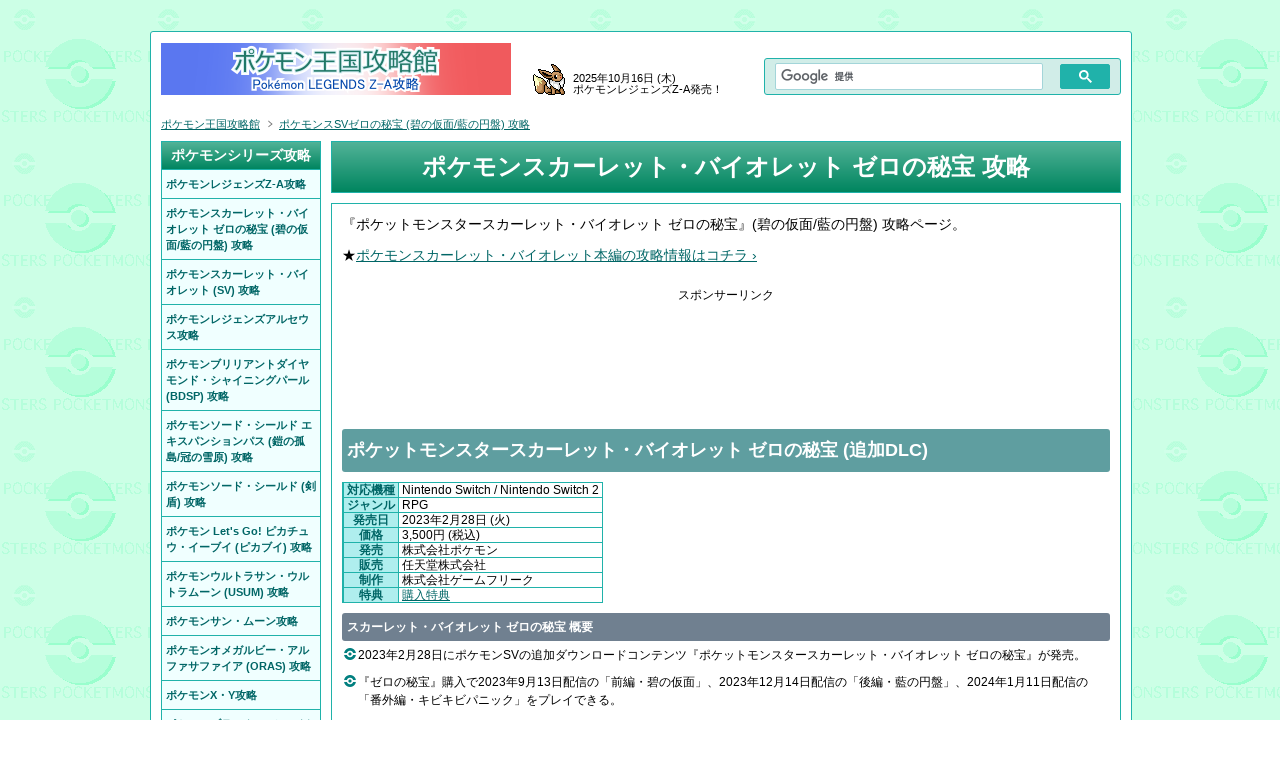

--- FILE ---
content_type: text/html
request_url: https://pente.koro-pokemon.com/svdlc/
body_size: 6624
content:
<!DOCTYPE html>
<html lang="ja">
<head>
<meta charset="UTF-8">
<title>ポケモンSV ゼロの秘宝 (碧の仮面/藍の円盤) 攻略 - ポケモン王国攻略館</title>
<meta name="description" content="追加DLC『ポケットモンスタースカーレット・バイオレット ゼロの秘宝』の「前編・碧の仮面」「後編・藍の円盤」のシナリオ、マップデータ、ポケモン図鑑、技、特性、道具、裏技などを完全攻略。ポケモンスカーレット・バイオレット ゼロの秘宝の攻略情報、最新ニュースを速報中！">
<meta name="keywords" content="ポケモン,ポケットモンスター,ぽけもん,pokemon,攻略,第9世代,スカーレット・バイオレット,ポケモン スカーレット,ポケモン バイオレット,ポケモンSV,追加DLC,DLC,ダウンロードコンテンツ,ゼロの秘宝,碧の仮面,みどりのかめん,藍の円盤,あおのえんばん">
<meta name="format-detection" content="telephone=no">
<link rel="stylesheet" href="https://www2.koro-pokemon.com/css/pente.css?2025103001a">
<link rel="icon" href="https://www2.koro-pokemon.com/img1/favicon.ico">
<link rel="canonical" href="https://pente.koro-pokemon.com/svdlc/">
<link rel="contents" href="https://pente.koro-pokemon.com/">
<link rel="alternate" type="application/rss+xml" href="https://pente.koro-pokemon.com/feed/site.xml" title="ポケモン王国攻略館 更新情報">
<script src="https://www2.koro-pokemon.com/pente/js2/jquery.js?2025103001a" charset="UTF-8"></script>
<script src="https://www2.koro-pokemon.com/pente/js2/uaj.js?2025103001a" charset="UTF-8"></script>
<script src="../js2/uaj2.js" charset="UTF-8"></script>
<script src="https://www2.koro-pokemon.com/style/pente.js?2025103001a" charset="UTF-8"></script>
<script>style_mob_pc_adjust2();</script>

<!-- Google tag (gtag.js) -->
<script async src="https://www.googletagmanager.com/gtag/js?id=G-Q1EXSHZXCC"></script>
<script>
  window.dataLayer = window.dataLayer || [];
  function gtag(){dataLayer.push(arguments);}
  gtag('js', new Date());

  gtag('config', 'G-Q1EXSHZXCC');
</script>


<script src="https://www2.koro-pokemon.com/pente/js2/jquery.page-scroller.js?2025103001a"></script>


</head>
<body id="top">
<div id="all">
<div id="container">

<div id="main">
<h1>ポケモンスカーレット・バイオレット ゼロの秘宝 攻略</h1>




<div id="content_int" class="bw ftop">




<p>『ポケットモンスタースカーレット・バイオレット ゼロの秘宝』(碧の仮面/藍の円盤) 攻略ページ。</p>

<p class="p3 f12m">★<a href="../sv/">ポケモンスカーレット・バイオレット本編の攻略情報はコチラ &rsaquo;</a></p>


<div id="ad_h1">
<p>スポンサーリンク</p>
<script async src="https://pagead2.googlesyndication.com/pagead/js/adsbygoogle.js"></script>
<!-- pente_h1_728x90 -->
<ins class="adsbygoogle"
     style="display:inline-block;width:728px;height:90px"
     data-ad-client="ca-pub-4162508562435081"
     data-ad-slot="1021935741"></ins>
<script>
     (adsbygoogle = window.adsbygoogle || []).push({});
</script>
</div>



<h2 class="h2c ls-1m121214m"><a id="c01">ポケットモンスタースカーレット・バイオレット ゼロの秘宝 (追加DLC)</a></h2>
<div id="soft03">
<table border="0" cellspacing="1" cellpadding="0" class="ta1 ta5 f14m">
<tbody>
<tr><td rowspan="8" id="soft11"><script src="https://www2.koro-pokemon.com/pente/js/svdlc/svdlc.01.js?2025103001a"></script></td>
<th>対応機種</th><td>Nintendo Switch / Nintendo Switch 2</td></tr>
<tr><th>ジャンル</th><td>RPG</td></tr>
<tr><th>発売日</th><td>2023年2月28日 (火)</td></tr>
<tr><th>価格</th><td>3,500円 (税込)</td></tr>
<tr><th>発売</th><td>株式会社ポケモン</td></tr>
<tr><th>販売</th><td>任天堂株式会社</td></tr>
<tr><th>制作</th><td>株式会社ゲームフリーク</td></tr>
<tr><th>特典</th><td><a href="../sv/bonus.shtml#c08">購入特典</a></td></tr>
</tbody>
</table>
</div>
<hr class="hr0">
<div class="accordion2">スカーレット・バイオレット ゼロの秘宝 概要</div>
<div class="actar">
<ul class="ulxyt">
<li>2023年2月28日にポケモンSVの追加ダウンロードコンテンツ『ポケットモンスタースカーレット・バイオレット ゼロの秘宝』が発売。</li>
<li>『ゼロの秘宝』購入で2023年9月13日配信の「前編・碧の仮面」、2023年12月14日配信の「後編・藍の円盤」、2024年1月11日配信の「番外編・キビキビパニック」をプレイできる。</li>
<li>前編・後編では伝説ポケモンの「オーガポン」「テラパゴス」などの新ポケモンに加え、スカーレット・バイオレットで未登場だった過去作のポケモンが合わせて230種類以上追加される。</li>
<li>『ゼロの秘宝』未購入でも無料アップデートにより、通信交換やポケモンHOME経由で追加ポケモンを入手できるようになる。</li>
</ul>
</div><!--/actar-->
<div class="accordion2_xxx">最新情報 (ポケモンSV)</div>
<div class="actar">
<ul class="ulxyt ulxyt2">
<li><span>2025/11/01</span><span><a href="../sv/rank-battle-0036.shtml">ポケモンSVランクバトル11月シーズン (シーズン36) 開催</a></span></li>
<li><span>2025/10/10</span><span><a href="../sv/internet-compe-0017.shtml">ポケモンSVインターネット大会「テラスタルクライマックス」開催</a></span></li>
<li><span>2025/10/03</span><span><a href="../sv/haifu-pokemon.shtml#f11">11月からポケセン誕プレポケモンがパピモッチ&タブンネに変更</a></span></li>
<li class="archive"><a href="../sv/news.shtml">過去の最新情報一覧 &rsaquo;</a></li>
</ul>
</div><!--/actar-->
<hr class="hr0">

<!--<script src="https://www2.koro-pokemon.com/pente/js/index_svdlc.js?01?2025103001a"></script>-->

<h2 class="h2c"><a id="c02">ポケモンSV ゼロの秘宝「前編・碧の仮面」</a></h2>
<div>
<div class="bwc w372pxp">
<h3>【新要素】</h3>
<ul>
<li><a href="dlc-midori-no-kamen.shtml">前編・碧の仮面</a></li>
<li><a href="scenario-chart-midorinokamen.shtml">シナリオ攻略チャート</a></li>
<li><a href="orienteering.shtml">オリエンテーリング</a></li>
<li><a href="rotoribou.shtml">ロトりぼう/新エモート</a></li>
<li><a href="onitaiji-fes.shtml">鬼退治フェス</a></li>
<li><a href="kitakami-6places.shtml">キタカミ六選</a></li>
<li><a href="get-oogapon.shtml">オーガポン捕獲</a></li>
<li><a href="get-tomokko.shtml">ともっこ捕獲</a></li>
<li><a href="photography.shtml">アカツキ撮影イベント</a></li>
<li><a href="kimenshuu.shtml">キタカミ鬼面衆イベント</a></li>
<li class="ls-1m"><a href="billionaire.shtml">ビリオ&ネア追跡イベント</a></li>
<li><a href="trainer-buraia.shtml">BB学園教師 ブライア</a></li>
<li><a href="trainer-zeiyu.shtml">トレーナー ゼイユ</a></li>
<li><a href="trainer-suguri.shtml">トレーナー スグリ</a></li>
<li><a href="trainer-sazare.shtml">写真家 サザレ</a></li>
<li><a href="pokemon-kitakami.shtml">全ポケモン入手方法 (碧)</a></li>
<li><a href="../zukan/svdlc/kitakami-dex.shtml">キタカミ図鑑</a></li>
</ul>
</div>
<div class="bwc w372pxp">
<h3>【キタカミの里マップ】</h3>
<ul>
<li><a href="kitakami-region.shtml">キタカミの里全体マップ</a></li>
<li><a href="map-k-kitakami-kaidou.shtml">キタカミ街道</a></li>
<li><a href="map-k-suiryoku-town.shtml">スイリョクタウン</a></li>
<li><a href="map-k-apple-hills.shtml">アップルヒルズ</a></li>
<li><a href="map-k-tomokko-plaza.shtml">ともっこプラザ</a></li>
<li><a href="map-k-maide-sandou.shtml">舞出山道</a></li>
<li><a href="map-k-ochiai-kawara.shtml">落合川原</a></li>
<li><a href="map-k-kitakami-center.shtml">キタカミセンター</a></li>
<li><a href="map-k-onigayama.shtml">鬼が山</a></li>
<li><a href="map-k-oniba-kuudou.shtml">鬼歯空洞</a></li>
<li><a href="map-k-osore-ana.shtml">恐れ穴</a></li>
<li><a href="map-k-jigoku-dani.shtml">地獄谷</a></li>
<li><a href="map-k-rakudo-no-arechi.shtml">楽土の荒れ地</a></li>
<li><a href="map-k-terasu-ike.shtml">てらす池</a></li>
<li><a href="map-k-fujigahara.shtml">フジが原</a></li>
<li><a href="map-k-onizuno-kyoukoku.shtml">鬼角峡谷</a></li>
<li><a href="map-k-hiyamizu-dou.shtml">ひやみず洞</a></li>
<li><a href="map-k-kitakami-genseichiiki.shtml">キタカミ原生地域</a></li>
<li><a href="map-k-tokoshie-no-mori.shtml">とこしえの森</a></li>
</ul>
</div>
</div>
<hr class="hr0">
<script>style_pagetop();</script>

<h2 class="h2c"><a id="c03">ポケモンSV ゼロの秘宝「後編・藍の円盤」</a></h2>
<div>
<div class="bwc w372pxp">
<h3>【新要素】</h3>
<ul>
<li><a href="dlc-ao-no-enban.shtml">後編・藍の円盤</a></li>
<li class="ls-1m"><a href="dlc-epilogue.shtml">番外編・キビキビパニック</a></li>
<li><a href="scenario-chart-aonoenban.shtml">シナリオ攻略チャート</a></li>
<li><a href="terarium-doom.shtml">テラリウムドーム</a></li>
<li><a href="blueberry-special-recreation.shtml">ブルレク</a></li>
<li><a href="synchro-machine.shtml">シンクロマシン</a></li>
<li><a href="blueberryleague.shtml">ブルベリーグ</a></li>
<li><a href="league-club.shtml">リーグ部</a></li>
<li class="ls-1m"><a href="pokemon-trade-lc.shtml">リーグ部でのポケモン交換</a></li>
<li><a href="throwing-style.shtml">ボールの投げ方変更</a></li>
<li><a href="item-printer.shtml">どうぐプリンター</a></li>
<li><a href="flying-timeattack.shtml">そらとぶタイムアタック</a></li>
<li><a href="regional-trainer-battles.shtml">トレーナーチャレンジ</a></li>
<li><a href="../sv/map-zero-no-daikuudou.shtml">ゼロの大空洞</a></li>
<li><a href="../sv/terastal.shtml#c07">テラスタイプ:ステラ</a></li>
<li><a href="get-terapagosu.shtml">テラパゴス捕獲</a></li>
<li><a href="get-meroetta.shtml">メロエッタ捕獲</a></li>
<li><a href="new-paradox-pokemon.shtml">新パラドックスポケモン</a></li>
<li><a href="old-starters.shtml">過去作の御三家ポケモン</a></li>
<li><a href="old-legendary.shtml">過去作の伝説ポケモン</a></li>
<li class="ls-1m"><a href="wild-stellartype-pokemon.shtml">野生ステラタイプポケモン</a></li>
<li><a href="rotoribou.shtml">新エモート</a></li>
<li><a href="../sv/academy.shtml#c04">スター団の勉強会</a></li>
<li><a href="map-k-terasu-ike.shtml#c07">オーリム/フトゥーと邂逅</a></li>
<li><a href="trainer-shiano.shtml">BB学園校長 シアノ</a></li>
<li><a href="trainer-buraia.shtml">BB学園教師 ブライア</a></li>
<li><a href="trainer-zeiyu.shtml">トレーナー ゼイユ</a></li>
<li><a href="trainer-suguri.shtml">トレーナー スグリ</a></li>
<li><a href="trainer-akamatsu.shtml">BB四天王 アカマツ</a></li>
<li><a href="trainer-taro.shtml">BB四天王 タロ</a></li>
<li><a href="trainer-nerine.shtml">BB四天王 ネリネ</a></li>
<li><a href="trainer-kakitsubata.shtml">BB四天王 カキツバタ</a></li>
<li><a href="pokemon-blueberry.shtml">全ポケモン入手方法 (藍)</a></li>
<li><a href="../zukan/svdlc/blueberry-dex.shtml">ブルーベリー図鑑</a></li>
</ul>
</div>
<div class="bwc w372pxp">
<h3>【ブルーベリー学園マップ】</h3>
<ul>
<li><a href="blueberry-region.shtml">BB学園全体マップ</a></li>
<li><a href="map-b-blueberry-academy.shtml">BB学園校舎</a></li>
<li><a href="map-b-center-square.shtml">センタースクエア</a></li>
<li><a href="map-b-savanna-area.shtml">サバンナエリア</a></li>
<li><a href="map-b-coast-area.shtml">コーストエリア</a></li>
<li><a href="map-b-canyon-area.shtml">キャニオンエリア</a></li>
<li><a href="map-b-polar-area.shtml">ポーラエリア</a></li>
<li><a href="map-b-tomoshibi-no-meiro.shtml">ともしびの迷路</a></li>
<li><a href="map-b-denkiishi-no-gankutsu.shtml">電気石の岩窟</a></li>
</ul>
</div>
</div>
<hr class="hr0">
<script>style_pagetop();</script>

<h2 class="h2c"><a id="c04">ポケモンSV ゼロの秘宝「番外編・キビキビパニック」</a></h2>
<div>
<ul>
<li class="ls-1m"><a href="dlc-epilogue.shtml">番外編・キビキビパニック</a></li>
</ul>
</div>
<hr class="hr0">
<script>style_pagetop();</script>

<h2 class="h2c"><a id="c05">更新要素・追加データ (碧の仮面/藍の円盤)</a></h2>
<div>
<ul>
<li><a href="new-pokemon.shtml">新ポケモン一覧 (碧/藍)</a></li>
<li><a href="pokemon-add.shtml">追加ポケモン一覧 (碧/藍)</a></li>
<li><a href="../sv/new-moves.shtml">新技一覧</a></li>
<li><a href="../sv/new-abilities.shtml">新特性一覧</a></li>
<li><a href="../sv/new-items.shtml">新アイテム一覧</a></li>
<li><a href="../sv/counterpart.shtml">バージョンによる違い</a></li>
<li><a href="../sv/generation9th.shtml">第9世代での変更点</a></li>
<li><a href="../sv/paradox-pokemon.shtml">パラドックスポケモン</a></li>
<li class="ls-1m"><a href="../sv/pokemon-gift.shtml">人からもらえるポケモン</a></li>
<li><a href="../sv/form-change.shtml">フォルムチェンジ</a></li>
<li class="ls-1m"><a href="../sv/wild-terastal-pokemon.shtml">野生のテラスタルポケモン</a></li>
<li><a href="../sv/group.shtml">ポケモンの群れ</a></li>
<li><a href="../sv/pokemon-ride.shtml">ポケモンライド</a></li>
<li><a href="../sv/tm-machine.shtml">わざマシンマシン</a></li>
<li><a href="../sv/otoshimono.shtml">ポケモンのおとしもの</a></li>
<li><a href="../sv/auction.shtml">マリナード市場の競り</a></li>
<li><a href="../sv/pokedex-reward.shtml">ポケモン図鑑完成報酬</a></li>
<li class="ls-1m"><a href="../sv/wildholditems.shtml">野生ポケモン所持アイテム</a></li>
<li><a href="../sv/monohiroi.shtml">ものひろいアイテム</a></li>
<li><a href="../sv/rotom-phone.shtml">スマホロトム</a></li>
<li><a href="../sv/time.shtml">昼夜の時間変化</a></li>
<li><a href="../sv/tera-raid-battle.shtml">テラレイドバトル</a></li>
<li><a href="../data/sv/item.shtml">道具リスト</a></li>
</ul>
</div>
<hr class="hr0">
<script>style_pagetop();</script>

<h2 class="h2c"><a id="e03">攻略本情報</a></h2>
<table border="0" cellspacing="1" cellpadding="1" width="100%" class="ta4 ta7 ta9 f12 f10m">
<tbody>
<tr>
<th>名称</th>
<th>発売日</th>
<th>価格</th>
<th>ページ数</th>
<th>出版社</th>
</tr>
<tr>
<td>ポケットモンスター<br class="brm"> スカーレット・バイオレット ゼロの秘宝<br>オフィシャルファンブック<script src="https://www2.koro-pokemon.com/pente/js/svdlc/svdlc.ra01.js?2025103001a"></script></td>
<td>2024年1月30日 (火)</td>
<td>1,760円 (税込)</td>
<td nowrap>104P</td>
<td>小学館</td>
</tr>
<tr>
<td>ポケットモンスター<br class="brm"> スカーレット・バイオレット ゼロの秘宝<br>公式ガイドブック<br class="brm"> 完全ストーリー攻略<script src="https://www2.koro-pokemon.com/pente/js/svdlc/svdlc.ra02.js?2025103001a"></script></td>
<td>2024年3月15日 (金)</td>
<td>1,430円 (税込)</td>
<td nowrap>320P</td>
<td>オーバーラップ</td>
</tr>
<tr>
<td>ポケットモンスター<br class="brm"> スカーレット・バイオレット＋ゼロの秘宝<br>ポケモン公式<br class="brm">ビジュアル図鑑<script src="https://www2.koro-pokemon.com/pente/js/svdlc/svdlc.ra03.js?2025103001a"></script></td>
<td>2024年3月15日 (金)</td>
<td>3,300円 (税込)</td>
<td nowrap>960P</td>
<td>オーバーラップ</td>
</tr>
</tbody>
</table>
<script>style_pagetop();</script>

<h2 class="h2c"><a id="n01">ポケモンSV ゼロの秘宝 関連映像</a></h2>
<div>
<div class="movie_yt">
<iframe loading="lazy" width="100%" height="300" src="https://www.youtube.com/embed/nCW9LlAo9Nc" frameborder="0" allow="accelerometer; autoplay; clipboard-write; encrypted-media; gyroscope; picture-in-picture" allowfullscreen></iframe>
</div>
<div class="ac">
<p class="p2" style="margin-top:20px;"><a href="../sv/movies.shtml">その他のポケモンSV関連映像 &rsaquo;</a></p>
</div>
</div>
<script>style_pagetop();</script>

<hr class="hr0">

<div id="ad5">
<p>スポンサーリンク</p>
<span>
<script async src="https://pagead2.googlesyndication.com/pagead/js/adsbygoogle.js"></script>
<!-- 336x280, pente_c_footer , 10/09/06 -->
<ins class="adsbygoogle"
     style="display:block"
     data-ad-client="ca-pub-4162508562435081"
     data-ad-slot="7930433136"
     data-ad-format="auto"
     data-full-width-responsive="true"></ins>
<script>
     (adsbygoogle = window.adsbygoogle || []).push({});
</script>
</span>
</div><!--/ad5-->



<div id="home">
<a href="../sv/">ポケモンスカーレット・バイオレット (SV)<br class="brm"> 攻略TOP &rsaquo;</a>
<a href="../svdlc/" style="margin-top:10px;">ポケモンスカーレット・バイオレット ゼロの秘宝<br class="brm"> (碧の仮面/藍の円盤) 攻略TOP &rsaquo;</a>
</div>

<hr class="hr0">
</div>

</div><!--/main-->


<div id="header">
<div id="logo">
<a href="https://pente.koro-pokemon.com/" name="top"><img src="https://www2.koro-pokemon.com/img1/logo.png?2019100401" width="350" height="52" alt="ポケモンレジェンズZ-A攻略 | ポケモン王国攻略館"></a>
</div>
<div id="comment">
<p style="font-size:11px;position:relative;top:-8px;">2025年10月16日 (木)<br>ポケモンレジェンズZ-A発売！</p>
</div>
<div id="search">
<script>
  (function() {
    var cx = 'partner-pub-4162508562435081:1505578974';
    var gcse = document.createElement('script');
    gcse.type = 'text/javascript';
    gcse.async = true;
    gcse.src = 'https://cse.google.com/cse.js?cx=' + cx;
    var s = document.getElementsByTagName('script')[0];
    s.parentNode.insertBefore(gcse, s);
  })();
</script>
<gcse:searchbox-only></gcse:searchbox-only>
</div>
</div><!--/header-->



<div id="paging1">
<div itemscope itemtype="https://schema.org/BreadcrumbList">
<ul>
<li><span itemprop="itemListElement" itemscope itemtype="https://schema.org/ListItem"><a itemprop="item" href="https://pente.koro-pokemon.com/"><span itemprop="name">ポケモン王国攻略館</span></a><meta itemprop="position" content="1"></span></li>
<li><span itemprop="itemListElement" itemscope itemtype="https://schema.org/ListItem"><a itemprop="item" href="../svdlc/"><span itemprop="name">ポケモンスSVゼロの秘宝 (碧の仮面/藍の円盤) 攻略</span></a><meta itemprop="position" content="2"></span></li>
</ul>
</div>
</div><!--/paging1-->


<div id="side">
<h2 class="h2s">ポケモンシリーズ攻略</h2>
<div id="menu">
<ul class="ul3">
<li><a href="https://pente.koro-pokemon.com/legendsz-a/"><span>ポケモンレジェンズZ-A攻略</span></a></li>
<li><a href="https://pente.koro-pokemon.com/svdlc/"><span>ポケモンスカーレット・バイオレット ゼロの秘宝 (碧の仮面/藍の円盤) 攻略</span></a></li>
<li><a href="https://pente.koro-pokemon.com/sv/"><span>ポケモンスカーレット・バイオレット (SV) 攻略</span></a></li>
<li><a href="https://pente.koro-pokemon.com/legendsarceus/"><span>ポケモンレジェンズアルセウス攻略</span></a></li>
<li><a href="https://pente.koro-pokemon.com/bdsp/"><span>ポケモンブリリアントダイヤモンド・シャイニングパール (BDSP) 攻略</span></a></li>
<li><a href="https://pente.koro-pokemon.com/swordshieldex/"><span>ポケモンソード・シールド エキスパンションパス (鎧の孤島/冠の雪原) 攻略</span></a></li>
<li><a href="https://pente.koro-pokemon.com/swordshield/"><span>ポケモンソード・シールド (剣盾) 攻略</span></a></li>
<li><a href="https://pente.koro-pokemon.com/pikavee/"><span>ポケモン Let's Go! ピカチュウ・イーブイ (ピカブイ) 攻略</span></a></li>
<li><a href="https://pente.koro-pokemon.com/usum/"><span>ポケモンウルトラサン・ウルトラムーン (USUM) 攻略</span></a></li>
<li><a href="https://pente.koro-pokemon.com/sm/"><span>ポケモンサン・ムーン攻略</span></a></li>
<li><a href="https://pente.koro-pokemon.com/oras/"><span>ポケモンオメガルビー・アルファサファイア (ORAS) 攻略</span></a></li>
<li><a href="https://pente.koro-pokemon.com/xy/"><span>ポケモンX・Y攻略</span></a></li>
<li><a href="https://pente.koro-pokemon.com/bw2/"><span>ポケモンブラック2・ホワイト2 (BW2) 攻略</span></a></li>
<li><a href="https://pente.koro-pokemon.com/bw/"><span>ポケモンブラック・ホワイト (BW) 攻略</span></a></li>
<li><a href="https://pente.koro-pokemon.com/crystal/"><span>ポケモンクリスタル攻略</span></a></li>
</ul>
</div>
<h2 class="h2s">ゲームアプリ攻略</h2>
<div id="menu2">
<ul class="ul3">
<li><a href="https://pente.koro-pokemon.com/pokemonmasters/"><span>ポケモンマスターズEX攻略</span></a></li>
<li><a href="https://pente.koro-pokemon.com/pssp/"><span>ポケモンスクランブルSP攻略</span></a></li>
<li><a href="https://pente.koro-pokemon.com/pokemonquest/"><span>ポケモンクエスト攻略</span></a></li>
<li><a href="https://pente.koro-pokemon.com/poketoru/"><span>ポケとる攻略</span></a></li>
</ul>
</div>
<h2 class="h2s">その他コンテンツ</h2>
<div id="menu3">
<ul class="ul3">
<li><a href="https://pente.koro-pokemon.com/zukan/"><span>ポケモン図鑑</span></a></li>
<li><a href="https://pente.koro-pokemon.com/data/"><span>データ集・対戦資料</span></a></li>
<li><a href="https://koro-pokemon.com/p_kobetu-ikusei.shtml"><span>ポケモン育成論</span></a></li>
<li><a href="https://koro-pokemon.com/bbs/"><span>掲示板</span></a></li>
</ul>
</div>
<h2 class="h2s">スポンサーリンク</h2>
<div id="ad2">
<script async src="https://pagead2.googlesyndication.com/pagead/js/adsbygoogle.js"></script>
<!-- 160x600, pente_side , 10/01/31 -->
<ins class="adsbygoogle"
     style="display:inline-block;width:160px;height:600px"
     data-ad-client="ca-pub-4162508562435081"
     data-ad-slot="7357563823"></ins>
<script>
     (adsbygoogle = window.adsbygoogle || []).push({});
</script>
</div>
<h2 class="h2s">ポケモン関連</h2>
<div id="sadr">
<script>style_sadr();</script>
</div>
</div><!--/side-->

<!--uaj-->
<script>spclink();</script>
<!--/uaj-->




<div id="flink">
<a href="https://pente.koro-pokemon.com/svdlc/">ポケモンSVゼロの秘宝攻略</a> | <a href="https://pente.koro-pokemon.com/sv/">ポケモンSV攻略</a> | <a href="https://pente.koro-pokemon.com/legendsarceus/">ポケモンレジェンズアルセウス攻略</a> | <a href="https://pente.koro-pokemon.com/zukan/">ポケモン図鑑</a> | <a href="https://pente.koro-pokemon.com/data/">データ集</a> | <a href="https://koro-pokemon.com/p_kobetu-ikusei.shtml">育成論</a> | <a href="https://koro-pokemon.com/bbs/">掲示板</a> | <script>style_flink2();</script>
</div>

<div id="footer">
ポケモンは任天堂/クリーチャ―ズ/ゲームフリークの登録商標です。<br class="brm">以下は本サイトの内容に関する著作権を表わすものです。
<p>Copyright &copy; 2009<script>style_rights();</script> <a href="https://koro-pokemon.com/">ポケモン王国</a> All Rights Reserved.</p>
<script>style_ranking2t();</script>
</div>

<div id="count">
<script src="https://www2.koro-pokemon.com/countall/pente.js?2025103001a"></script>
</div>



</div><!--/container-->

<script>style_tab();</script>

</div><!--/all-->

<!--analytics-->

</body>
</html><!-- 〆(･∇･`* ) -->


--- FILE ---
content_type: text/html; charset=utf-8
request_url: https://www.google.com/recaptcha/api2/aframe
body_size: 114
content:
<!DOCTYPE HTML><html><head><meta http-equiv="content-type" content="text/html; charset=UTF-8"></head><body><script nonce="BQR0PH0yuBEuMGFT9fS5hg">/** Anti-fraud and anti-abuse applications only. See google.com/recaptcha */ try{var clients={'sodar':'https://pagead2.googlesyndication.com/pagead/sodar?'};window.addEventListener("message",function(a){try{if(a.source===window.parent){var b=JSON.parse(a.data);var c=clients[b['id']];if(c){var d=document.createElement('img');d.src=c+b['params']+'&rc='+(localStorage.getItem("rc::a")?sessionStorage.getItem("rc::b"):"");window.document.body.appendChild(d);sessionStorage.setItem("rc::e",parseInt(sessionStorage.getItem("rc::e")||0)+1);localStorage.setItem("rc::h",'1762071980202');}}}catch(b){}});window.parent.postMessage("_grecaptcha_ready", "*");}catch(b){}</script></body></html>

--- FILE ---
content_type: text/css
request_url: https://www2.koro-pokemon.com/css/pente.css?2025103001a
body_size: 15063
content:
@charset "utf-8";
/* 共通テンプレ */
*{margin:0;padding:0;}
body{margin:-1px 0 -1px;padding:0;font-size:14px;font-family:"MS Pゴシック","MS PGothic",sans-serif;line-height:1.5;background-image:url(https://www2.koro-pokemon.com/img1/b601.gif?2022022101a);background-attachment:fixed; -webkit-text-size-adjust:100%;}
a{color:#006666;text-decoration:underline;}
a:hover{color:#FF4500;text-decoration:underline;}
#container{margin:0 auto 0;padding:0;width:980px;background-color:#ffffff;border:1px #20b2aa solid;position:relative;top:32px;border-radius:3px 3px 0 0; -webkit-border-radius:3px 3px 0 0; -moz-border-radius:3px 3px 0 0;}
#main{margin:99px 0 10px;padding:10px 10px 10px 0;width:790px;background-color:#ffffff;float:right;}
h1{margin:0;padding:7px 5px 7px;width:778px;font-size:24px;color:#ffffff;background-color:#00976a;background-image:none;background:linear-gradient(#52b398 0%,#00855f 100%);border:solid 1px #20b2aa;text-align:center;max-height:100%;}
h2{font-size:14px;clear:both;max-height:100%;}
h3{font-size:14px;clear:both;max-height:100%;}
h4{font-size:14px;clear:both;max-height:100%;}
.nb00{margin:0;padding:0;font-size:14px;}
.nd00{margin:0;padding:0;font-size:14px;color:#006666;}
.nb05{margin:0 0 5px;padding:0;font-size:14px;}
.nb100{margin:10px 0 0;padding:0;font-size:14px;}
.nb105{margin:10px 0 5px;padding:0;font-size:14px;}
.bd00{margin:0;padding:0 0 0 14px;font-size:14px;color:#006666;background-image:url(https://www2.koro-pokemon.com/img6/ball01.png?2022022101a);background-position:0 4px;background-repeat:no-repeat;background-size:14px;}
.bd05{margin:0 0 5px;padding:0 0 0 14px;font-size:14px;color:#006666;background-image:url(https://www2.koro-pokemon.com/img6/ball01.png?2022022101a);background-position:0 4px;background-repeat:no-repeat;background-size:14px;}
.bd100{margin:10px 0 0;padding:0 0 0 14px;font-size:14px;color:#006666;background-image:url(https://www2.koro-pokemon.com/img6/ball01.png?2022022101a);background-position:0 4px;background-repeat:no-repeat;background-size:14px;}
.bd105{margin:10px 0 5px;padding:0 0 0 14px;font-size:14px;color:#006666;background-image:url(https://www2.koro-pokemon.com/img6/ball01.png?2022022101a);background-position:0 4px;background-repeat:no-repeat;background-size:14px;}
.col1{color:#6666ff;}
.fc01,p.fc01,div.fc01,span.fc01,td.fc01,th.fc01,li.fc01,a.fc01,th.th0 a.fc01,table.ta4 td.fc01,table.ta2 span.fc01{color:#006666 !important;} /* 緑1 */
.fc11,p.fc11,div.fc11,span.fc11,td.fc11,th.fc11,li.fc11,a.fc11,th.th0 a.fc11,table.ta4 td.fc11,table.ta2 span.fc11{color:#333300 !important;} /* 緑2 */
.fc12,p.fc12,div.fc12,span.fc12,td.fc12,th.fc12,li.fc12,a.fc12,th.th0 a.fc12,table.ta4 td.fc12,table.ta2 span.fc12{color:#3CB371 !important;} /* 緑3 */
.fc02,p.fc02,div.fc02,span.fc02,td.fc02,th.fc02,li.fc02,a.fc02,th.th0 a.fc02,table.ta4 td.fc02,table.ta2 span.fc02{color:#b22222 !important;} /* 赤1 */
.fc03,p.fc03,div.fc03,span.fc03,td.fc03,th.fc03,li.fc03,a.fc03,th.th0 a.fc03,table.ta4 td.fc03,table.ta2 span.fc03{color:#8B0000 !important;} /* 赤2 */
.fc05,p.fc05,div.fc05,span.fc05,td.fc05,th.fc05,li.fc05,a.fc05,th.th0 a.fc05,table.ta4 td.fc05,table.ta2 span.fc05{color:#0080ff !important;} /* 青1 */
.fc06,p.fc06,div.fc06,span.fc06,td.fc06,th.fc06,li.fc06,a.fc06,th.th0 a.fc06,table.ta4 td.fc06,table.ta2 span.fc06{color:#266bb5 !important;} /* 青2 */
.fc07,p.fc07,div.fc07,span.fc07,td.fc07,th.fc07,li.fc07,a.fc07,th.th0 a.fc07,table.ta4 td.fc07,table.ta2 span.fc07{color:#0000CD !important;} /* 青3 */
.fc08,p.fc08,div.fc08,span.fc08,td.fc08,th.fc08,li.fc08,a.fc08,th.th0 a.fc08,table.ta4 td.fc08,table.ta2 span.fc08{color:#1E90FF !important;} /* 青4 */
.fc21,p.fc21,div.fc21,span.fc21,td.fc21,th.fc21,li.fc21,a.fc21,th.th0 a.fc21,table.ta4 td.fc21,table.ta2 span.fc21{color:#7159d4 !important;} /* 紫1 */
.fc31,p.fc31,div.fc31,span.fc31,td.fc31,th.fc31,li.fc31,a.fc31,th.th0 a.fc31,table.ta4 td.fc31,table.ta2 span.fc31{color:#000000 !important;} /* 黒1 */
.fc32,p.fc32,div.fc32,span.fc32,td.fc32,th.fc32,li.fc32,a.fc32,th.th0 a.fc32,table.ta4 td.fc32,table.ta2 span.fc32{color:#555555 !important;} /* 黒2 */
.fc33,p.fc33,div.fc33,span.fc33,td.fc33,th.fc33,li.fc33,a.fc33,th.th0 a.fc33,table.ta4 td.fc33,table.ta2 span.fc33{color:#999999 !important;} /* 黒3 */
.fc02 a{color:#b22222;}
.fc02 a:hover{color:#FF4500;}
.fc06 a{color:#266bb5;}
.fc06 a:hover{color:#FF4500;}
a.f22:hover,a.fc01:hover,a.fc11:hover,a.fc02:hover,a.fc03:hover,a.fc05:hover,a.fc06:hover,a.fc07:hover,a.fc08:hover,a.fc21:hover{color:#FF4500 !important;}

.ul1{margin:0;padding:0;}
.ul1 li{margin:0 0 9px;padding:0 0 0 14px;font-size:14px;list-style-type:none;background-image:url(https://www2.koro-pokemon.com/img6/ball01.png?2022022101a);background-position:0 4px;background-repeat:no-repeat;background-size:14px;}
#menu,#menu2,#menu3,#menu4,#poketoru{margin:0;padding:0;width:160px;background-color:#F0FFFF;}
#menu span,#menu2 span,#menu3 span,#menu4 span,#poketoru span{padding:0 0 0 2px;display:block;}
.ul3{margin:0;padding:0;border:solid #20b2aa;border-width:0 0 1px;}
.ul3 li{margin:0;padding:0;font-size:14px;list-style-type:none;border:solid #20b2aa;border-width:1px 1px 0;}
.ul3 li a{display:block;width:100%;padding:3px 0 3px;text-decoration:none;font-weight:bolder;}
.ul3 li a:hover{display:block;width:100%;text-decoration:none;background-color:#00976a;color:#ffffff;}
.ul3 li.linkb a{background-image:url(https://www2.koro-pokemon.com/img1/link.gif?2022022101a);background-position:60px 6px;background-repeat:no-repeat;}
.ul3 li.linkb a:hover{background-image:url(https://www2.koro-pokemon.com/img1/link2.gif?2022022101a);background-position:60px 6px;background-repeat:no-repeat;}

/* side_menu ver2 */
.ul3 li{margin:0;padding:0;font-size:11px;list-style-type:none;border:solid #20b2aa;border-width:1px 1px 0;}
.ul3 li a{display:block;width:100%;padding:6px 0 6px;text-decoration:none;font-weight:bolder;}
.ul3 li span{margin:0 2px 0;}

#content{margin:0;padding:0;width:790px;background-color:#ffffff;clear:both;}
#header{margin:0;padding:0;background-color:#ffffff;width:980px;clear:both;text-align:left;line-height:1.0;position:absolute;top:0;left:0;}
/* #logo{margin:0;padding:0;float:left;position:absolute;top:11px;left:10px;background-color:#666666;} */
/* #logo a{text-decoration:none;overflow:hidden;width:350px;height:52px;background-image:url(https://www2.koro-pokemon.com/img1/logo.png?2022022101a);display:block;} */
/* #logo span{text-indent:-9999px;display:block;} */
#logo{margin:0;padding:0;float:left;position:absolute;top:11px;left:10px;background-color:#ffffff;}
#logo img{text-decoration:none;display:block;border:solid 0 #20b2aa;}
#logo img:hover{opacity:0.8;}
#comment{margin:0;padding:17px 0 0 40px;float:left;background-image:url(https://www2.koro-pokemon.com/img1/c_ibui.gif?2022022101a);background-repeat:no-repeat;background-position:0 -1px;position:absolute;top:32px;left:382px;}
#comment span{font-size:36px;font-weight:bolder;color:#696969;font-family:'Elephant';}
#addclip{position:absolute;top:11px;left:382px;}
#count{height:12px;margin:0;padding:2px 0 0;background-image:none;background-repeat:no-repeat;background-position:0 2px;position:absolute;top:7px;left:613px;font-size:11px;line-height:1.0;}
#count img{position:relative;top:1px;}
#count a{text-decoration:none;}
#count a:hover{text-decoration:none;}

#search{width:335px;height:auto;margin:0;padding:4px 10px 0 10px;background-color:#d1ede8;border:solid 1px #20b2aa;position:absolute;top:26px;right:10px;border-radius:3px; -webkit-border-radius:3px; -moz-border-radius:3px;line-height:1.0;font-size:12px;}
#search .gsc-input-box{display:table-cell;vertical-align:middle;width:280px;height:25px;margin:0;padding:0 0 0 5px;background-color:#ffffff;border:solid 1px #a3d5d9;border-radius:2px; -webkit-border-radius:2px; -moz-border-radius:2px;}
#search .gsc-input-box td{margin:0;padding:0;line-height:1.0;}
#search .gsc-search-button-v2{width:50px;height:25px;margin:0 0 0 5px;padding:0;border-radius:2px; -webkit-border-radius:2px; -moz-border-radius:2px;}
#search .gsc-search-button-v2:hover{opacity:0.8;}

#main input.gsc-search-button{width:40px;height:20px;margin:0 0 0 5px;padding:0px;background-color:#20b2aa;background-image:none;background:linear-gradient(#52b398 0%,#00855f 100%);border:solid #20b2aa 1px;color:#ffffff;font-size:14px;}
#main input.gsc-search-button:hover{background-color:#008b8b;background-image:none;background:linear-gradient(#52b398 0%,#00855f 100%);}
#main input{padding:3px;color:#000000;background-color:#cccccc;border:solid 1px #999999;border-radius:3px; -webkit-border-radius:3px; -moz-border-radius:3px;font-size:12px;line-height:1.0;}
#main input:hover{background-color:#cccccc;}
#main input.this{color:#ff0000;background-color:#eeeeee;}
input[type="button"],input[type="submit"]{ -webkit-appearance:none; -moz-appearance:none;border-radius:0; -webkit-border-radius:0; -moz-border-radius:0;}
input.btn1{padding:3px;background-color:#cccccc;border:solid 1px #999999;border-radius:3px; -webkit-border-radius:3px; -moz-border-radius:3px;font-size:12px;line-height:1.0;}
input.btn1:hover{background-color:#cccccc;}
input.this{color:#ff0000;background-color:#eeeeee;}
#search_in input{padding:1px 5px 1px;background-color:#ffffff;border-radius:0; -webkit-border-radius:0; -moz-border-radius:0;border:solid 1px #20b2aa;font-size:14px;line-height:1.0;}
#main .gsc-cursor-page{display:block;float:left;text-align:center;vertical-align:middle;text-decoration:none;width:20px;height:20px;margin:0px 5px 0px 0px;padding:0px 5px 8px 3px;font-size:20px;background-color:#ffffff;border:solid #008b8b 1px;color:#006666;}
#main .gsc-cursor-current-page,#main .gsc-cursor-page:hover{color:#ffffff;background-color:#008b8b;}
.gsc-clear-button{margin:0;padding:0;display:none;}
#paging1{margin:0;padding:0;background-color:#ffffff;text-align:left;position:absolute;top:84px;left:10px;z-index:5;color:#999999;font-size:11px;}
#paging1 li{display:inline-block;margin:0;padding:0 0 0 16px;list-style-type:none;background-image:url(https://www2.koro-pokemon.com/img6/arw02.png?2022022101a);background-position:3px 4px;background-repeat:no-repeat;background-size:8px;}
#paging1 li:first-child{padding:0;background-image:none;}
#paging1 a{font-weight:normal;}

#side{margin:98px 0 10px;padding:0 10px 10px;width:160px;float:left;}
#about{margin:0;padding:0;width:160px;background-color:#F0FFFF;}
#about span{padding:0 0 0 2px;}
#side iframe.i{width:1px;height:1px;border:0;position:absolute;top:80px;right:10px;}
#sadr{margin:0 0 10px;padding:0;text-align:center;font-size:11px;}
#sadr img{margin:10px 0 0;padding:0;border:solid 1px #a3d5d9;}
#sadr a{color:#000000;text-decoration:none;}
#sadr a:hover{color:#555555;text-decoration:none;}
#sadr a:hover img{opacity:0.8;}
.h2s{margin:11px 0 0;padding:3px 0 3px;text-align:center;font-size:14px;color:#ffffff;background-color:#00976a;background-image:none;background:linear-gradient(#52b398 0%,#00855f 100%);border:solid #20b2aa;border-width:1px 1px 0;line-height:1.5;}
.h2s a{color:#ffffff;text-decoration:underline;}
.h2s a:hover{color:#f5f5f5;color:#333333;text-decoration:underline;}
#ad2{margin:0;padding:0;text-align:center;border:solid #20b2aa;border-width:1px 0 0;}
#ad22{margin:0;padding:0;text-align:center;border:solid #20b2aa;border-width:1px 0 0;}
#flink{position:relative;margin:-10px 10px 10px;font-size:11px;color:#999999;clear:both;max-height:100%;}
#flink div{position:absolute;right:0;top:0;}
#footer{height:68px;margin:0;padding:10px 0 0;width:980px;font-size:11px;color:#ffffff;clear:both;text-align:center;background-color:#00976a;line-height:1.0;}
#footer p{margin:5px 0 7px;padding:0;background:url(https://www2.koro-pokemon.com/img1/ico8.gif?2022022101a) no-repeat 644px -4px;font-size:12px;font-family:arial,verdana,century;}
#footer p a{color:#ffffff;}
#footer p a:hover{color:#333333;}
#footer img{margin:0 2px 5px;padding:0;background-color:#ffffff;width:70px;height:24px;}
#rss{margin:-20px 0 10px;width:100%;text-align:right;}
#all{margin:0 auto 0;width:980px;position:relative;}
#tab{position:absolute;top:9px;left:0;font-size:14px;}
#tab li{display:inline-block;text-align:center;vertical-align:middle;list-style-type:none;}
#tab li a{display:block;width:200px;height:22px;margin:0 8px 0 2px;text-decoration:none;color:#ffffff;background-color:#bfcfed;border:solid 1px #4682B4;border-width:1px 1px 0;border-radius:3px 3px 0 0; -webkit-border-radius:3px 3px 0 0; -moz-border-radius:3px 3px 0 0;}
#tab li a:hover{color:#ffffff;background-color:#4682B4;background:linear-gradient(#7c95bf 0%,#376d94 100%);}
#tab li.tab{width:200px;height:22px;margin:0 8px 0 2px;color:#ffffff;background-color:#00976a;background:linear-gradient(#52b398 0%,#00855f 100%);border:solid 1px #20b2aa;border-width:1px 1px 0;border-radius:3px 3px 0 0; -webkit-border-radius:3px 3px 0 0; -moz-border-radius:3px 3px 0 0;}
hr.hr0,.wrap2 hr.hr0,.ul1 hr.hr0{clear:both;width:auto;height:0;margin:0;padding:0;color:#ffffff;background-color:#ffffff;border:solid 0 #ffffff;}
hr.hrp,.wrap2 hr.hrp,.ul1 hr.hrp{clear:both;width:auto;height:0;margin:0;padding:0;color:#ffffff;background-color:#ffffff;border:solid 0 #ffffff;display:block;}
hr.hrp20px,.wrap2 hr.hrp20px,.ul1 hr.hrp20px{clear:both;width:auto;height:0;margin:0;padding:0 0 20px;color:#ffffff;background-color:#ffffff;border:solid 0 #ffffff;display:block;}
hr.hrm,.wrap2 hr.hrm,.ul1 hr.hrm{clear:both;width:auto;height:0;margin:0;padding:0;color:#ffffff;background-color:#ffffff;border:solid 0 #ffffff;display:inline;}
hr.hrm141412{clear:both;width:auto;height:0;margin:0;padding:0;color:#ffffff;background-color:#ffffff;border:solid 0 #ffffff;display:inline;}
br.brp{display:inline;}
br.brm{display:none;}
hr.hrd{clear:both;width:auto;height:0;margin:5px 0 5px;padding:0;color:#ffffff;background-color:#ffffff;border:dashed 1px #555555;border-width:1px 0 0;}
.wsn,th.wsn,td.wsn,li.wsn{white-space:nowrap !important;}
#ad_h1{margin:10px 0 0;padding:10px 0 0;background-color:#ffffff;border:solid 0 #a3d5d9;border-width:0;font-size:12px;text-align:center;clear:both;max-height:100%;}
#spclink{margin:0;padding:0 5px 0;width:auto;position:absolute;top:-28px;right:0;text-align:right;border:solid 1px #1e264d;border-width:1px;font-size:100%;color:#ffffff;background-color:#1e264d;border-radius:3px; -webkit-border-radius:3px; -moz-border-radius:3px;}
#spclink span{color:#00FFFF;font-weight:bold;}
#spclink a{color:#ffffff;font-weight:bold;}
#spclink a:hover{color:#ffffff;}
/* #poketoru{margin:0;padding:5px;width:148px;line-height:1.4;background-color:#F0FFFF;border:solid #20b2aa 1px;font-size:12px;text-align:center;max-height:100%;} */

/* font-family ver2 */
body{font-family:"Hiragino Kaku Gothic ProN","ヒラギノ角ゴ Pro W3",Meiryo,"メイリオ","MS Gothic","MS ゴシック",sans-serif;}
h3,.dl2 dt{position:relative;left:-7px;}

/* font-size:11px; 調整用 */
#col2 table{letter-spacing:-1px;}
#sadr{letter-spacing:0;}

/* ■■■■■■■■■■■■■■■■■■■■■■■■■■■■■■■■■■■■■■■■■■■■■■■■■■■■■■■■■■■■■■■■■■■■■■■■■■■■■■■■■■■■■■■■ */

@charset "utf-8";
/* トップ */
#content_left{margin:0 0 11px;width:480px;float:left;}
#news{margin:11px 0 0;padding:0;width:480px;}
.h2m{margin:0;padding:3px 0 3px;font-size:14px;color:#ffffff;text-align:center;background-color:#00976a;background-image:none;background:linear-gradient(#52b398 0%,#00855f 100%);border:solid #20b2aa;border-width:1px 1px 0;line-height:1.5;}
.h2m a{color:#ffffff;text-decoration:underline;}
.h2m a:hover{color:#333333;text-decoration:underline;}
#capture a{max-height:100%;margin:11px 0 0;padding:15px 0 15px;border:solid 2px #bed3f0;border-radius:3px; -webkit-border-radius:3px; -moz-border-radius:3px;background-color:#F0FFFF;color:#006666;background-color:#F0F8FF;color:#636c85;line-height:1.5;text-align:center;text-decoration:none;font-weight:bolder;font-size:16px;display:block;}
#capture a:hover{background-color:#00976a;color:#ffffff;background-color:#e3f0ff;color:#636c85;border:solid 2px #9cbef7;}
#info{margin:0;padding:0 10px 5px;width:458px;border:solid 1px #20b2aa;}
#info .ul1{margin:10px 0 0;padding:5px 5px 0;height:auto;overflow:auto;background-color:#ffffff;border:solid 1px #a3d5d9;}
ul.info li{padding:0;font-size:12px;background-image:none;background-position:0 2px;max-height:100%;}
ul.info span{padding:0 5px 0 0;color:#000000;}
ul li.f5{color:#004d4d;}
ul.info a{color:#006666;text-decoration:underline;}
ul.info a:hover{color:#FF4500;text-decoration:underline;}
#info p.haifu{margin:10px 0 10px;padding:0;font-size:12px;}
#info2{margin:0;padding:5px 0 0;width:458px;border:solid #20b2aa;border-width:1px 0 0;}
#info2 .left{margin:0;padding:5px 0 0;}
#info2 p{margin:0 0 5px;font-size:12px;}
#info2 p.pl{margin:0 0 10px;font-size:12px;}
#info2 h3{margin:0 0 5px;color:#555555;color:#334066;font-size:12px;}
#info2 .right{margin:10px 0 0;padding:10px 0 0;border:solid #20b2aa;border-width:1px 0 0;text-align:center;}
#info2 .right img{margin:0;padding:0;border:solid 1px #a3d5d9;}
#info2 .right img:hover{opacity:0.8;}
.content_in3{padding:10px 10px 0;width:458px;border:solid 1px #20b2aa;}
#info2 p{max-height:100%;}
#info2 p.ubhr{margin:0 0 10px;padding:0 0 10px;border:solid 1px #20b2aa;border-width:0 0 1px;}
#bw,#bw2{width:480px;margin:11px 0 0;padding:0;clear:both;}
#bw ul,#bw2 ul{margin:0;padding:0;}
#bw p.com,#bw2 p.com{margin:0 0 10px;padding:0;font-size:12px;font-weight:normal;text-align:left;}
#bw .left,#bw2 .left{margin:0 0 10px 0;padding:0 10px 0 0;width:218px;float:left;border:solid #a3d5d9;border-width:0 1px 0 0;}
#bw h3,#bw2 h3{margin:0 0 5px;padding:8px 0 0;font-size:12px;color:#555555;color:#334066;border:solid #cccccc;border-width:0 0 1px;}
#bw .h3t,#bw2 .h3t{padding:0;}
#bw ul,#bw2 ul{margin:0 0 0 1px;padding:0;}
#bw li,#bw2 li{margin:0 -10px 9px 0;padding:0 0 0 14px;list-style-type:none;background-image:url(https://www2.koro-pokemon.com/img6/ball01.png?2022022101a);background-position:0 3px;background-repeat:no-repeat;background-size:14px;clear:both;font-size:12px;}
#bw .right,#bw2 .right{margin:0 0 10px 10px;padding:0;width:218px;float:right;}
#bw p.navi,#bw2 p.navi{max-height:100%;margin:0 0 10px;padding:10px 0 0;font-weight:bolder;border-top:solid 1px #a3d5d9;position:relative;top:0;color:#006666;text-align:center;clear:both;}
/*
#bw p.navi a,#bw2 p.navi a{margin:0;padding:10px 2px 10px;border:solid 2px #bed3f0;border-radius:3px; -webkit-border-radius:3px; -moz-border-radius:3px;background-color:#F0FFFF;color:#006666;background-color:#F0F8FF;color:#636c85;text-decoration:none;display:block;}
#bw p.navi a:hover,#bw2 p.navi a:hover{background-color:#00976a;color:#ffffff;background-color:#e3f0ff;color:#636c85;border:solid 2px #9cbef7;}
*/

.ls-1{letter-spacing:-1px;}
.ls-2{letter-spacing:-2px;}
.ls-3{letter-spacing:-3px;}
#content_right{margin:0 0 11px;width:300px;float:right;}
#ad1{margin:11px 0 11px;padding:0;background-color:#ffffff;text-align:center;font-size:12px;}
#ad1_2{margin:11px 0 11px;padding:0;background-color:#ffffff;text-align:center;font-size:12px;}
#oekaki{margin:10px 0 10px;padding:5px;border:solid 1px #20b2aa;}
#oekaki p{margin:0 0 3px;padding:0;text-align:center;font-size:12px;}
#oekaki img{margin:0;padding:0;border:solid #a3d5d9 1px;}
#oekaki img.left{margin:0 4px 0 0;}
#adr{margin:0 0 10px;padding:0;text-align:center;font-size:12px;}
#adr a img{border:solid #a3d5d9 1px;}
#adr a img:hover{opacity:0.8;}
#ranklink{margin:0 0 10px;padding:0;}
#ranklink a img{border:solid #20b2aa 0;}
#ranklink a img:hover{opacity:0.8;}
#content_footer{width:790px;margin:0 0 0;clear:both;float:none;}
#content_footer li{font-size:12px;background-position:0 3px;}
#content_footer .bbs{margin:0 0 10px 5px;padding:0 0 0 5px;width:183px;border:solid #20b2aa;border-width:0 0 0 1px;float:left;}
#content_footer .bbs2{margin:0 0 10px;padding:0;border:0;}
.content_in4{padding:10px 10px 0;width:768px;border:solid 1px #20b2aa;}
#ad4{margin:0;padding:10px 0 0;width:768px;text-align:left;clear:both;border:solid #20b2aa;border-width:1px 0 0;}
#ad4{height:0;margin:0;padding:0;width:768px;text-align:left;clear:both;border:0;}
.ad7{margin:0 -6px 0 -4px;padding:5px 0 0;clear:both;border:solid #20b2aa 1px;border-width:1px 0 0;}
#pr{margin:0;padding:5px;width:148px;line-height:1.4;background-color:#F0FFFF;border:solid #20b2aa 1px;font-size:12px;max-height:100%;}
#ranking h2{margin:11px 0 0;padding:3px 0 3px;text-align:center;font-size:14px;color:#999999;line-height:1.5;background-color:#cccccc;border-radius:5px 5px 0 0; -webkit-border-radius:5px 5px 0 0; -moz-border-radius:5px 5px 0 0;}
#ranking div{margin:0;padding:3px 0 3px;text-align:center;font-size:11px;color:#999999;line-height:1.3;background-color:#cccccc;border-radius:0 0 5px 5px; -webkit-border-radius:0 0 5px 5px; -moz-border-radius:0 0 5px 5px;}
#ranking a{color:#777777;}
#ranking a hover{color:#777777;}
#ranking table{background-color:#cccccc;font-size:11px;width:160px;}
#ranking td{padding:0 1px 0;background-color:#ffffff;color:#777777;}
#ranking th{padding:0 1px 0;white-space:nowrap;background-color:#ffffff;color:#777777;}
li .k1{font-weight:bolder;}
u{text-decoration:none;font-size:11px;}

/* font-family ver2 */
#bw h3,#bw2 h3{margin:0;border:0;font-size:12px;}
#bw ul.ul1,#bw2 ul.ul1{margin:5px 0 0;padding:0 0 5px;border:solid 1px #a3d5d9;border-width:0 0 1px;}
#bw ul.ul2t,#bw2 ul.ul2t,#bw ul.ul2t2,#bw2 ul.ul2t2{padding:0;border-width:0}

/* soft_info ver2 */
#info2{margin:0;padding:0;width:458px;border:solid #20b2aa;border-width:0;}
#info2 .left{margin:0;padding:0;}
#info2 .right{margin:0;padding:10px 0 0;border:solid #20b2aa;border-width:1px 0 0;text-align:center;}
div#soft_info_title{margin:0;padding:10px 0 0;border-bottom:solid 1px #a3d5d9;left:0;}
ul#soft_info{margin:0;padding:0;clear:both;}
ul#soft_info li{margin:0;padding:0;list-style-type:none;border-bottom:solid 1px #a3d5d9;}
ul#soft_info li:last-child{border-bottom:solid 1px #a3d5d9;}
ul#soft_info li a{margin:0;padding:8px 0 8px;display:block;font-size:12px;text-decoration:none;color:#000000;}
ul#soft_info li a td.s_02{text-decoration:underline;color:#006666;}
ul#soft_info li a:hover{background-color:#F0FFFF;}
ul#soft_info li a:hover td.s_02{text-decoration:underline;color:#FF4500;}
ul#soft_info table{width:100%;margin:0;padding:0;border-collapse:collapse;}
ul#soft_info td.s_01{width:80px;margin:0;padding:0 5px 0 0;vertical-align:middle;}
ul#soft_info td.s_02{margin:0;padding:0;font-weight:bolder;color:#555555;vertical-align:top;}
ul#soft_info td.s_03{margin:0;padding:0;vertical-align:top;}
#info2 .right{border:solid 0 #20b2aa;}

/* news ver2 */
ul.info span{display:table-cell;}
ul.info li span:first-child{padding:0 10px 0 0;}

/* ■■■■■■■■■■■■■■■■■■■■■■■■■■■■■■■■■■■■■■■■■■■■■■■■■■■■■■■■■■■■■■■■■■■■■■■■■■■■■■■■■■■■■■■■ */

@charset "utf-8";
/* ローカル */
/* b{color:#222222;} */
.h2c{margin:0 0 11px;padding:20px 0 2px 0;font-size:23px;color:#006666;border:solid #20b2aa;border-width:0 0 1px;line-height:1.3;}
.h2c a{text-decoration:none;color:#006666;}
.h2c a:hover{text-decoration:underline;color:#FF4500;}
.h2ct{margin:0 0 11px;padding:0 0 2px 0;font-size:23px;color:#006666;border:solid #20b2aa;border-width:0 0 1px;line-height:1.3;}
.h2ct a{text-decoration:underline;color:#006666;}
.h2ct a:hover{text-decoration:underline;color:#FF4500;}
.dl1{margin:10px 0 0;padding:0;max-height:100%;}
.dl1 dt{margin:0;padding:0 0 0 14px;font-size:14px;font-weight:bolder;color:#006666;list-style-type:none;background-image:url(https://www2.koro-pokemon.com/img6/ball01.png?2022022101a);background-position:0 2px;background-repeat:no-repeat;background-size:14px;}
.dl1 dd{margin:0 0 10px;padding:0 0 0 14px;}
.dl2{margin:0;padding:0;max-height:100%;}
.dl2 dt{margin:5px 0 0;padding:0;font-size:14px;font-weight:bolder;color:#555555;color:#334066;list-style-type:none;}
.dl2 dd{margin:0 0 5px;padding:0 0 0 12px;}
dl.dl2 a{font-weight:normal;}
.dl2 span{color:#b22222;}
.dl3{margin:10px 0 0;padding:0;}
.dl3 dt{margin:0;padding:0;font-size:14px;font-weight:normal;list-style-type:none;width:80px;float:left;}
.dl3 dd{margin:0;padding:0;width:680px;float:left;}
.dl4{margin:0;}
.dl4 dt{color:#555555;color:#334066;font-family:"MS ゴシック","MS Gothic";fongt-weight:bolder;width:65px;}
.dl4 dd{width:450px;}
.bw{margin:0;padding:0;}
.bwc{width:186px;margin:0;padding:0;float:left;}
.bwc2{padding:20px 0 0;clear:both;}
.bwc3{width:139px;}
.bw ul{margin:0 0 0 2px;padding:0;max-height:100%;}
.bw li{margin:0 0 9px;padding:0 0 0 14px;font-size:14px;list-style-type:none;background-image:url(https://www2.koro-pokemon.com/img6/ball01.png?2022022101a);background-position:0 4px;background-repeat:no-repeat;background-size:14px;clear:both;}
.bw p{max-height:100%;}
.ul5{margin:0;padding:0;}
.ul5 li{margin:0 0 0 8px;padding:0 0 0 14px;font-size:14px;list-style-type:none;background-image:url(https://www2.koro-pokemon.com/img1/dot1.gif?2022022101a);background-position:0 3px;background-repeat:no-repeat;}
h3{font-size:14px;color:#555555;color:#334066;left:-8px;}
.ls-1{letter-spacing:-1px;}
.ls-1p{letter-spacing:-1px;}
.ls-2{letter-spacing:-2px;}
.ls-2p{letter-spacing:-2px;}
.ls-3{letter-spacing:-3px;}
.ls-3p{letter-spacing:-3px;}
.ls-4{letter-spacing:-4px;}
.ls-4p{letter-spacing:-4px;}
.ls-5{letter-spacing:-5px;}
.ls0{letter-spacing:0;}
.wrap h3{color:#FF8C00;font-size:14px;text-decoration:underline;}
.wrap h3 a{color:#FF8C00;}
.wrap h3 a:hover{color:#ff3300;}
.wrap2 p{clear:both;padding:0 0 0;}
.wrap2 h4{margin:0;padding:10px 0 5px;color:#555555;}
.wrap2 hr{margin:10px 0 0;padding:0;border:dashed 1px #20b2aa;border-width:0 0 1px;}
h3.h3b{padding:10px 0 0;}
h3.h3c{padding:20px 0 0;}
h3{margin-bottom:3px;}
.scr{margin:0;padding:0;text-align:right;font-size:12px;clear:both;}
#content_in{margin:10px 0 0;padding:10px;width:768px;clear:both;border:solid 1px #20b2aa;}
#content_in p,#content_in ul{max-height:100%;}
#content_int{margin:10px 0 0;padding:10px;width:768px;clear:both;border:solid 1px #20b2aa;}
#content_int p,#content_in ul{max-height:100%;}
#content_in2{margin:10px 0 10px;padding:0;width:790px;clear:both;}
#content_in2 p,#content_in2 ul{max-height:100%;}
#leftcontent{width:558px;margin:1px 0 0;padding:10px;float:left;border:solid 1px #20b2aa;}
#content_sp_0_2{}
#content_sp_0_1{}
#content_sp_1_2{}
#home{max-height:100%;margin:25px 0 0;padding:0;font-weight:bolder;border-top:solid 0 #20b2aa;position:relative;top:0;font-size:14px;text-align:center;clear:both;}
#home a{margin:0;padding:10px 2px 10px;border:solid 2px #bed3f0;border-radius:3px; -webkit-border-radius:3px; -moz-border-radius:3px;background-color:#F0FFFF;color:#006666;background-color:#F0F8FF;color:#636c85;text-decoration:none;display:block;}
#home a:hover{background-color:#00976a;color:#ffffff;background-color:#e3f0ff;color:#636c85;border:solid 2px #9cbef7;}
#home br{display:none;}
#rightmenu{width:200px;margin:-10px 0 0;float:right;}
.rightcontent{margin:11px 0 0;padding:5px 5px 10px;border:solid 1px #20b2aa;}
#rightmenu h2{margin:-5px -5px 8px;padding:3px 0 3px;color:#ffffff;background-color:#F0FFFF;border:solid #20b2aa;border-width:0 0 1px;line-height:1.5;}
#rightmenu h2.h2bw2{font-size:14px;padding:3px 0 3px;}
#rightmenu h2.h2oras{font-size:14px;padding:3px 0 3px;}
#rightmenu .accordion{width:0;height:0;margin:0;}
#rightmenu h3{margin:10px 0 0 -1px;padding:0;font-size:12px;color:#555555;color:#334066;border:solid 1px #cccccc;border-width:0 0 1px;}
#rss{margin:-28px 0 10px;width:100%;text-align:right;}
#rightmenu .ul1 li{margin:5px 0 0 -4px;padding:0 0 0 12px;font-size:12px;list-style-type:none;background-image:url(https://www2.koro-pokemon.com/img1/square1.gif?2022022101a);background-position:0 2px;background-repeat:no-repeat;background-repeat:no-repeat;background-size:13px;}
#rightmenu .ul1 i{font-size:11px;font-style:normal;color:#444444;}
#rightmenu .ul9 li{margin:0 0 9px -4px;padding:0 0 0 12px;width:83px;float:left;}
.rightcontent p{margin:5px 0 0;padding:0;font-size:11px;text-align:center;}
.rightcontent p.haifu{margin:5px 0 10px !important;padding:0 0 10px !important;text-align:left;border-bottom:solid 1px #a3d5d9 !important;}
.rightcontent ul.info{padding-bottom:5px !important;border-bottom:solid 1px #a3d5d9 !important;}
.rightcontent ul.info span:first-child{display:block !important;}
#ad3{margin:0;padding:0;text-align:center;background-color:#F0FFFF;border:solid 1px #20b2aa;}
#ad5,#ad51{margin:10px 0 0;padding:10px 0 0;clear:both;border-top:solid 0 #a3d5d9;font-size:12px;text-align:center;max-height:100%;}
#ad5 span,#ad51 span{margin:0 10px 0 0;display:inline;}
#ad6{padding:0 0 10px;clear:both;}
#ad7{margin:11px 0 0;text-align:center;}
table{line-height:1.3;max-height:100%;}
table table{}
.ta2{background-color:#20b2aa;}
.ta2 td{padding:3px;background-color:#ffffff;color:#000000;}
.ta2 th{padding:3px 0 3px;white-space:nowrap;background-color:#afeeee;color:#006666;}
.ta2 dd{margin:0;padding:0;}
/* .ta2 span{color:#b22222;} */
.ta3{background-color:#20b2aa;}
.ta3 td{padding:3px;background-color:#ffffff;color:#000000;}
.ta3 th{padding:3px 0 3px;white-space:nowrap;background-color:#afeeee;color:#006666;text-align:right;}
.ta4{background-color:#20b2aa;}
.ta4 td{padding:3px;background-color:#ffffff;color:#000000;text-align:center;}
.ta4 th{padding:3px 0 3px;white-space:nowrap;background-color:#afeeee;color:#006666;text-align:center;}
.ta5{font-size:12px;}
.ta5 th{padding:2px 2px 2px 0;white-space:nowrap;background-color:#afeeee;color:#006666;text-align:right;}
.ta6{margin:0 0 10px;font-size:14px;}
.ta6 td{padding:3px;}
.ta6 th{padding:3px 0 3px;white-space:nowrap;}
.ta6 th span{font-weight:normal;}
.ta7{margin:0 0 10px;font-size:14px;table-layout:auto;}
.ta7 td{padding:3px;}
.ta7 th{padding:3px 0 3px;white-space:nowrap;text-align:center;}
.ta7 th span{font-weight:normal;}
.ta1{background-color:#20b2aa;}
.ta1 td{padding:1px 0 1px 2px;background-color:#ffffff;color:#000000;}
.ta1 th{padding:1px 0 1px;white-space:nowrap;background-color:#afeeee;color:#006666;text-align:center;}
.ta9{line-height:1.0;font-size:12px;}
.ta16 td,.ta16 th{padding:3px !important;height:auto !important;line-height:1.0 !important;}
table.li120 li{width:120px;}
th.al,td.al,div.al,p.al,span.al{text-align:left;}
th.ac,td.ac,div.ac,p.ac,span.ac{text-align:center !important;}
th.ar,td.ar,div.ar,p.ar,span.ar{text-align:right;}
.imgbg01{margin:0;padding:0;line-height:0;background-color:#555555;}
th.th0{color:#ffffff;background-color:#7396b5;}
th.th0 a{color:#ffffff;}
th.th0 a:hover{color:#333333 !important;}
th.th2{background-color:#F0FFFF;}
td.dougu1{padding:0 1px 0;text-align:center;font-size:11px !important;line-height:1.3;max-height:100%;}
td.dougu2{padding:0 3px 0;font-size:12px !important;line-height:1.3;max-height:100%;}
.dougu2 li{margin:7px 0 7px -4px;padding:0 0 0 11px;font-size:12px !important;list-style-type:none;background-image:url(https://www2.koro-pokemon.com/img1/square1.gif?2022022101a);background-position:0 1px;background-repeat:no-repeat;background-size:13px;}
td.dougu3{padding:0 3px 0;font-size:11px !important;line-height:1.3;max-height:100%;}
.dougu3 li{margin:7px 0 7px -6px;padding:0 0 0 11px;font-size:11px !important;list-style-type:none;background-image:url(https://www2.koro-pokemon.com/img1/square1.gif?2022022101a);background-position:0 -2px;background-repeat:no-repeat;background-repeat:no-repeat;background-size:13px;line-height:1.0;}
.ta8{font-size:11px;}
.ta8 td{padding:1px 0 1px 0;text-align:center;}
table.ta41 td,table.ta41 th{padding:3px;line-height:1.5;}
table.ta51 td,table.ta51 th{}
table.ta71{width:100%;margin:0;padding:0;line-height:1.5;}
table.ta71 th{margin:0;padding:0;background-color:#a2b4cc;color:#483D8B;text-align:left;vertical-align:middle;}
table.ta71 th.th2{width:7em;padding:0 5px 0 15px;background-color:#ffffff;color:#b22222;font-weight:normal;text-align:right;;vertical-align:top;}
table.ta71 th.th2 a{color:#b22222;}
table.ta71 th.th2 a:hover{color:#FF4500;}
table.ta71 td{margin:0;padding:0;text-align:left;;vertical-align:top;}
th.znum{position:relative;}
div.znum{position:absolute;top:3px;left:3px;font-size:11px;font-weight:normal;}
div.znum{text-shadow:1px 0 1px #e9ffff, -1px 0 1px #e9ffff, 0 -1px 1px #e9ffff, -1px 0 1px #e9ffff, 1px 1px 1px #e9ffff, -1px 1px 1px #e9ffff, 1px -1px 1px #e9ffff, -1px -1px 1px #e9ffff, 1px 1px 1px #e9ffff, -1px 1px 1px #e9ffff, 1px -1px 1px #e9ffff, -1px -1px 1px #e9ffff, 1px 1px 1px #e9ffff, -1px 1px 1px #e9ffff, 1px -1px 1px #e9ffff, -1px -1px 1px #e9ffff, 1px 1px 1px #e9ffff, -1px 1px 1px #e9ffff, 1px -1px 1px #e9ffff, -1px -1px 1px #e9ffff !important;}
th.znum a,{text-decoration:none !important;}
th.znum a:hover{text-decoration:underline !important;}
a.tdno,th.tdno a,td.tdno a,ul.tdno li a,li.tdno a,div.tdno a,span.tdno a{text-decoration:none !important;}
a.tdno:hover,th.tdno a:hover,td.tdno a:hover,ul.tdno li a:hover,li.tdno a:hover,div.tdno a:hover,span.tdno a{text-decoration:underline !important;}
a.tdno,td.tdno a,ul.tdno li a,li.tdno a{color:#000000 !important;}
a.tdno:hover,td.tdno a:hover,ul.tdno li a:hover,li.tdno a:hover{color:#FF4500 !important;}

.ul1{margin:0 0 0 2px;padding:0;clear:both;}
.ul1 li{margin:0 0 9px;}
.ul1 li.lstn{list-style-type:none;}
li.nobg{background-image:none !important;}
li.free{margin-left:0 !important;padding-left:0 !important;list-style-type:none !important;background-image:none !important;}
.ul1 hr{height:0;margin:10px 0 11px;padding:0;border:dashed #20b2aa;border-width:0 0 1px;}
.ul2{margin:0;padding:0;}
.ul2 li{margin:0 0 9px;padding:0;font-size:14px;list-style-type:none;}
ul.news li{padding:0;background-image:none;list-style-type:none;}
ul.news span{padding:0px 5px 0px 0px;color:#000000;}
ul.ul41{margin:0 0 5px 5px;padding:0;}
ul.ul41 li{margin:0 0 2px -6px;padding:0 0 0 11px;list-style-type:none;background-image:url(https://www2.koro-pokemon.com/img1/square1.gif?2022022101a);background-position:0 1px;background-repeat:no-repeat;background-repeat:no-repeat;background-size:13px;font-size:11px;}
ul.ul42{margin:0 0 0 5px;padding:0;}
ul.ul42 li{margin:0 0 0 -6px;padding:0 0 0 11px;list-style-type:none;background-image:url(https://www2.koro-pokemon.com/img1/square1.gif?2022022101a);background-position:0 3px;background-repeat:no-repeat;background-repeat:no-repeat;background-size:13px;font-size:12px;}
.taul li{background-position:0 1px;font-size:12px;}
table.tainul li{margin-top:3px;margin-bottom:3px;line-height:1.5;}
table.tainul2 li{margin:0;line-height:1.5;}
table.ta31 li{background-position:0 3px;}
td.wazaver{padding:3px 0 3px;font-size:11px;background-color:#f0f8ff;text-align:center;}
td.wazaver2{padding:3px 0 3px;font-size:11px;background-color:#d3ecff;text-align:center;}
.zukan table{margin:0;line-height:1.8;letter-spacing:0;table-layout:fixed;}
.zukan table a{font-weight:bolder;letter-spacing:0;}
.zukan2 a{font-weight:bolder;}
.zukan2 table td a{font-weight:normal;}
#col1{width:468px;margin:0 10px 20px 0;float:left;max-height:100%;}
#col2{width:290px;margin:0 0 20px 0;float:left;max-height:100%;}
#col2 p{line-height:1.2;}
#col3{width:290px;margin:0 0 20px;float:right;max-height:100%;}
#znavi{width:auto;clear:both;text-align:center;color:#999999;font-size:12px;padding:10px;background-color:#F0FFFF;border:solid 1px #a3d5d9;line-height:2.0;}
.znavi{width:auto;clear:both;text-align:center;color:#999999;font-size:12px;padding:10px;background-color:#F0FFFF;border:solid 1px #a3d5d9;line-height:2.0;} /* znavi 複数用 */
.znavi2{width:auto;clear:both;text-align:center;color:#999999;font-size:12px;margin:20px 0 0;padding:0;background-color:#ffffff;} /* znavi table ver */

/* znavi2 */
.znavi2 table{width:100%;margin:10px 0 0;table-layout:fixed;border-collapse:collapse;background-color:#F0FFFF;}
.znavi2 table:first-child{margin:0;}
.znavi2 th{height:40px;padding:0;line-height:1.2;border:solid 1px #a3d5d9;text-align:center;font-weight:bolder;color:#333333;}
.znavi2 th{background-color:#afeeee;color:#006666;}
.znavi2 td{height:40px;padding:0;line-height:1.2;border:solid 1px #a3d5d9;text-align:center;}
.znavi2 td a{width:auto;height:40px;padding:0;display:block;text-decoration:none;font-weight:normal;position:relative;}
.znavi2 td a.f22{font-weight:bolder;}
.znavi2 td a:hover{background-color:#E0FFFF;}
.znavi2 td a span{width:100%;height:auto;padding:0;text-decoration:none;position:absolute;top:50%;left:50%;transform:translateY(-50%) translateX(-50%); -webkit- transform:translateY(-50%) translateX(-50%);}

/* znavi2 ver2 */
.znavi2{width:auto;clear:both;text-align:center;color:#999999;font-size:12px;margin:20px 0 0;padding:0;background-color:#ffffff;} /* znavi table ver */
.znavi2 table{width:100%;margin:10px 0 0;table-layout:fixed;border-collapse:separate;background-color:#a3d5d9;border-width:0;border-spacing:1px;}
.znavi2 table:first-child{margin:0;}
.znavi2 th{height:40px;padding:0;line-height:1.2;border:solid 0 #a3d5d9;text-align:center;font-weight:bolder;color:#333333;}
.znavi2 th{background-color:#afeeee;color:#006666;}
.znavi2 td{height:40px;padding:0;line-height:1.2;border:solid 0 #a3d5d9;text-align:center;background-color:#F0FFFF;}
.znavi2 td a{width:auto;height:40px;padding:0;display:block;text-decoration:none;font-weight:normal;position:relative;}
.znavi2 td a.f22{font-weight:bolder;}
.znavi2 td a:hover{background-color:#E0FFFF;}
.znavi2 td a span{width:100%;height:auto;padding:0;text-decoration:none;position:absolute;top:50%;left:50%;transform:translateY(-50%) translateX(-50%); -webkit- transform:translateY(-50%) translateX(-50%);}

.data p,.data ul{max-height:100%;}
/* .datac1{width:185px;margin:0 10px 20px 0;padding:0;float:left;} */
/* .datac2{width:184px;margin:0 10px 20px 0;padding:0;float:left;} */
/* .datac3{width:184px;margin:0 0 10px 0;padding:0;float:left;} */
.datac1{width:250px;margin:0 10px 20px 0;padding:0;float:left;}
.datac2{width:249px;margin:0 10px 20px 0;padding:0;float:left;}
.datac3{width:249px;margin:0 0 10px 0;padding:0;float:left;}
.datac4{width:388px;margin:0 0 10px 0;padding:0;float:left;}
hr.dm{display:inline;}
div.dataf,div.dataf2,div.dataf3{margin:30px 0 0;padding:5px;background-color:#F0FFFF;border:solid 1px #a3d5d9;border-width:1px;}
div.dataf h2,div.dataf2 h2,div.dataf3 h2{margin:5px 0 10px;padding:0;border-width:0;text-align:left;}
div.dataf li{width:20%;float:left;padding:0;}
div.dataf2 li{width:20%;float:left;padding:0;}
div.dataf li a,div.dataf2 li a{padding:0 0 0 14px;}
div.dataf hr.hr0,div.dataf2 hr.hr0,div.dataf3 hr.hr0{border-width:0;}
.c0{margin:0;padding:0;}
.ul0{margin:0;padding:0;clear:both;}
.ul0 li{width:100%;clear:both;float:none;}
.ul6{margin:0 0 0 2px;}
.ul6 li{margin:0 0 9px;}
ul.ul8{margin:0 0 10px;padding:0;}
.ul8 li{width:530px;width:auto;margin:0 0 9px 25px;padding:0;list-style-type:decimal;background-image:none;}
.ul7 li{margin:0 0 9px 25px;}
.bw i{font-style:normal;font-weight:bolder;color:#b22222;}
.ul10 li{padding:0;background-image:none;}
.ul10 span{font-size:11px;}
ul.ul21{margin:0 0 5px;padding:0;}
ul.ul11{margin:10px 0 0;}
ul.ul31 li{width:90px;margin:3px 0 3px;padding:0 0 0 14px;font-size:14px;list-style-type:none;background-image:url(https://www2.koro-pokemon.com/img6/ball01.png?2022022101a);background-position:0 3px;background-repeat:no-repeat;background-size:14px;text-align:left;display:inline-block;}
.taul li{background-position:0 3px;}
.linkul{width:744px;margin:0 0 20px 2px;padding:0;clear:both;line-height:1.0;}
.linkul li{margin:0 5px 9px 0;padding:0;float:left;list-style-type:none;}
.linkul img{margin:0;padding:0;}
.linkul a{color:#444444;}
.linkul2{width:744px;margin:0 0 20px 2px;padding:0;clear:both;}
.linkul2 li{width:172px;margin:0;padding:0 0 0 14px;float:left;list-style-type:none;background-image:url(https://www2.koro-pokemon.com/img6/ball01.png?2022022101a);background-position:0 4px;background-repeat:no-repeat;background-size:14px;}
.linkul3 li{margin:0 0 9px;}
.linkul3 li a{font-weight:bolder;}
.linkul4 li{margin:0 0 9px;padding:0 0 0 17px;background-image:url(https://www2.koro-pokemon.com/img1/folder.gif?2022022101a);background-position:0 2px;}
.linkul4 li a{font-weight:bolder;}
.linkul5 li{margin:0 0 9px 25px;padding:0;list-style-type:decimal;background-image:none;}
.linkul5 li a{font-weight:bolder;}
.linkul5 hr{height:0;margin:10px 0 11px;padding:0;border:dashed #20b2aa;border-width:0 0 1px;}
.ulxyt{margin:10px 0 0;max-height:100%;}
.ulxyt li{font-size:12px;background-position:0 2px;}
ul.ball02 li{background-image:url(https://www2.koro-pokemon.com/img6/ball02.png?2022022101a);}
li.ball02{background-image:url(https://www2.koro-pokemon.com/img6/ball02.png?2022022101a);}
#navi{margin:20px 0 0;padding:0;clear:both;color:#999999;font-size:12px;}
#navi span{color:#000000;}
#navi2{margin:0;padding:0;clear:both;color:#999999;line-height:2.0;}
#navi2 hr{margin:7px 0 7px;padding:0;border:solid 1px #a3d5d9;border-width:1px 0 0;}

#navi3{margin:10px 0 10px;padding:8px 10px 8px;clear:both;background-color:#F0FFFF;border:solid 1px #a3d5d9;text-align:center;}
#navi3 hr{margin:5px 0 4px;padding:0;border:solid 1px #b5edf2;border-width:1px 0 0;}
.navi3_1{margin:0 auto 0;padding:0;text-align:left;}
.navi3_1 li{display:inline-block;width:24%;margin:4px 0 4px 1%;font-size:11px;font-weight:bolder;}
.navi3_1 li:nth-child(4n+1){margin:4px 0 4px 0.5%;}
.navi3_1 a{display:block;width:100%;margin:0;padding:8px 0 8px;background-color:#bce8e7;border:solid 0 #cccccc;line-height:1.0;text-align:center;text-decoration:none;text-shadow:1px 1px 0 #E0FFFF;box-shadow:1px 1px #9fc4c3;}
.navi3_1 a:hover{background-color:#c0edec;}

#com{width:auto;margin:20px 0 0;padding:10px 22px 10px 10px;border:solid #20b2aa;border-width:1px;clear:both;}
#com textarea{width:100%;margin:5px 0 0;padding:5px;background-color:#F0FFFF;border:solid #20b2aa 1px;font-size:14px;overflow:hidden;resize:none;display:block;}
#com2{width:auto;margin:10px 0 10px;padding:0 12px 0 0;border:solid #20b2aa;border-width:0;clear:both;}
#com2 textarea{width:100%;margin:5px 0 0;padding:5px;background-color:#F0FFFF;border:solid #20b2aa 1px;font-size:100%;overflow:hidden;resize:none;display:block;}
.linktag{margin:5px 0 5px;padding:5px;background-color:#F0FFFF;border:solid #20b2aa 1px;font-size:14px;overflow:hidden;}
.ranking table li{width:110px;margin:3px 0 3px;padding:0 0 0 14px;font-size:14px;list-style-type:none;background-image:url(https://www2.koro-pokemon.com/img6/ball01.png?2022022101a);background-position:0 3px;background-repeat:no-repeat;background-size:14px;text-align:left;float:left;}
.speed-list table li{width:110px;margin:3px 0 3px;padding:0 0 0 14px;font-size:14px;list-style-type:none;background-image:url(https://www2.koro-pokemon.com/img6/ball01.png?2022022101a);background-position:0 3px;background-repeat:no-repeat;background-size:14px;text-align:left;float:left;}
.speed-list table span{}
.speed-list table.ta10 td{margin:0;padding:0;line-height:1.5;}
.speed-list table.ta10 span{display:inline;}
#date{margin:0 0 5px;font-weight:bolder;}
#date span{margin:0 0 0 5px;font-weight:normal;font-size:12px;}
table.type li span{font-size:14px;font-weight:normal;}
table.type li span a{font-size:14px;font-weight:normal;}
a.name:hover{color:#006666;text-decoration:none;}
li.k1{font-weight:bolder;}
p.p1{margin:0 0 5px;}
p.p2{margin:0 0 10px;}
p.p3{margin:10px 0 0;}
p.p4{margin:10px 0 10px;}
p.p5{margin:20px 0 10px;}
p.p6{margin:5px 0 0 3px;}
p.p7{margin:0 0 0 3px;}
p.p12{margin:0 0 20px;}
p.p13{margin:20px 0 0;}
p.p14{margin:20px 0 20px;}
#mapch{margin:5px 0 0;}
#mapch input{height:21px;}
u{text-decoration:none;font-size:11px;}
#gr1{margin:10px 0 10px;padding:10px;background-color:#F0FFFF;border:solid 1px #a3d5d9;font-size:12px;}
#gr2{margin:0;padding:10px;background-color:#F0FFFF;border:solid 1px #20b2aa;font-size:12px;}
#gr3{margin:10px 0 0;padding:10px;background-color:#F0FFFF;border:solid 1px #20b2aa;font-size:12px;}
.gr1{margin:10px 0 10px;padding:10px;background-color:#F0FFFF;border:solid 1px #a3d5d9;font-size:12px;}
.gr2{margin:0;padding:10px;background-color:#F0FFFF;border:solid 1px #20b2aa;font-size:12px;}
.gr3{margin:10px 0 0;padding:10px;background-color:#F0FFFF;border:solid 1px #20b2aa;font-size:12px;}
.f20,#navi2 a.f20{font-weight:bolder;}
.f21{font-weight:bolder;letter-spacing:0;}
.f22,.f22:hover,#navi2 a.f22,#navi2 a.f22:hover{font-weight:bolder;color:#b22222;}
.zinfo1{margin:10px 0 0;padding:10px 0 0;border:solid 1px #20b2aa;border-width:1px 0 0;}
ul.zinfo2{margin:0 0 20px;}
ul.zinfo2 li{font-size:12px;background-position:0 3px;}
ul.zinfo2 a{font-weight:normal;}
#soft00,#soft00_2,#soft00tr{float:left;width:auto;margin:0 0 5px;}
#soft00 img,#soft00_2 img,#soft00tr img{height:151px;border-color:#20b2aa;}
@media screen and (-webkit-min-device-pixel-ratio:0){#soft00 img,#soft00_2 img,#soft00tr img{height:151px;}} /* chrome,safari用 */
#soft00 img:hover,#soft00_2 img:hover,#soft00tr img:hover{opacity:0.8;}
#soft01{float:left;margin:0 5px 0 0;}
#soft02{float:left;margin:0 5px 0 0;}
/* 上記soft00、soft01、soft02は現在未使用 */
#soft03{float:left;margin:0;}
#soft03 td,#soft03 th{padding:1px 3px 1px !important;}
td#soft11{padding:0 !important;text-align:center;vertical-align:middle;line-height:1.0;}
td#soft11 img{padding:1px;width:auto;height:143px;}
ul.index3 li span{font-size:11px;margin:0 0 0 5px;}
img.bar{width:102px;height:8px;border:solid 0 #ffffff;}
.f1{font-family:arial,verdana;}
.f2{font-size:11px;font-weight:normal;}
.f3{font-size:11px;font-weight:normal;}
.f10,ul.f10 li{font-size:11px;}
.f12,td.f12 dt,ul.f12 li{font-size:12px;}
.f14,td.f14 dt,ul.f14 li{font-size:14px;}
td.f3{height:22px;}
td.f4{padding:4px 3px 4px;font-size:11px;font-weight:normal;background-color:#FFFAF0;}
td.f5{padding:4px 3px 4px;font-size:12px;font-weight:normal;background-color:#FFFAF0;line-height:1.5;}
td.f5 a{display:inline-block;}
table.ws th,table.ws td,th.ws,td.ws,span.ws,div.ws{white-space:normal !important;}
.fcb,span.fcb{color:#000000;}
table .w1px,table th.w1px,table td.w1px{width:1px;padding:0;}
table .h1px,table th.h1px,table td.h1px{height:1px;padding:0;}
.w12px{width:12px;}
.w16px{width:16px;}
.w20px{width:20px;}
.w21px{width:21px;}
.w22px{width:22px;}
.w24px{width:24px;}
.w25px{width:25px;}
.w28px{width:28px;}
.w30px{width:30px;}
.w33px{width:33px;}
.w35px{width:35px;}
.w40px{width:40px;}
.w42px{width:42px;}
.w43px{width:43px;}
.w45px{width:45px;}
.w50px{width:50px;}
.w56px{width:56px;}
.w60px{width:60px;}
.w65px{width:65px;}
.w66px{width:66px;}
.w70px{width:70px;}
.w80px{width:80px;}
.w86px{width:86px;}
.w90px{width:90px;}
.w92px{width:92px;}
.w100px{width:100px;}
.w110px{width:110px;}
.w111px{width:111px;}
.w114px{width:114px;}
.w115px{width:115px;}
.w116px{width:116px;}
.w120px{width:120px;}
.w130px{width:130px;}
.w140px{width:140px;}
.w150px{width:150px;}
.w153px{width:153px;}
.w160px{width:160px;}
.w170px{width:170px;}
.w180px{width:180px;}
.w190px{width:190px;}
.w200px{width:200px;}
.w210px{width:210px;}
.w220px{width:220px;}
.w230px{width:230px;}
.w240px{width:240px;}
.w250px{width:250px;}
.w260px{width:260px;}
.w270px{width:270px;}
.w280px{width:280px;}
.w290px{width:290px;}
.w300px{width:300px;}
.w372px{width:372px;}
.w372pxp{width:372px;}

/* h2 ver2 st */
h2.h2c{margin:30px 0 10px;padding:10px 5px 10px;background-color:#5f9ea0;border:solid 1px #4b7e80;color:#ffffff;font-size:18px;border-radius:3px; -webkit-border-radius:3px; -moz-border-radius:3px;}
h2.h2c a{color:#ffffff;text-decoration:underline;}
h2.h2c a:hover{color:#333333;text-decoration:underline;}
h2.h2ct{margin:0 0 10px;padding:10px 5px 10px;background-color:#5f9ea0;border:solid 1px #4b7e80;color:#ffffff;font-size:18px;border-radius:3px; -webkit-border-radius:3px; -moz-border-radius:3px;}
h2.h2ct a{color:#ffffff;text-decoration:underline;}
h2.h2ct a:hover{color:#333333;text-decoration:underline;}
h2.h2c,h2.h2ct{border-width:0;}
h2.f14{font-size:14px;}
div.dataf h2,div.dataf2 h2,div.dataf3 h2{margin:5px 0 10px;padding:0;border-width:0;text-align:left;font-size:18px;background-color:transparent;}
div.dataf h2 a,div.dataf2 h2 a,div.dataf3 h2 a{color:#006666;text-decoration:underline;}
div.dataf h2 a:hover,div.dataf2 h2 a:hover,div.dataf3 h2 a:hover{color:#FF4500;text-decoration:underline;}
h2 #c01,h2 #c02,h2 #c03,h2 #c04,h2 #c05,h2 #c06,h2 #c07,h2 #c08,h2 #c09,h2 #c10{color:#ffffff;text-decoration:none;}
h2 #c11,h2 #c12,h2 #c13,h2 #c14,h2 #c15,h2 #c16,h2 #c17,h2 #c18,h2 #c19,h2 #c20{color:#ffffff;text-decoration:none;}
h2 #c21,h2 #c22,h2 #c23,h2 #c24,h2 #c25,h2 #c26,h2 #c27,h2 #c28,h2 #c29,h2 #c30{color:#ffffff;text-decoration:none;}
h2 #c31,h2 #c32,h2 #c33,h2 #c34,h2 #c35,h2 #c36,h2 #c37,h2 #c38,h2 #c39,h2 #c40{color:#ffffff;text-decoration:none;}
h2 #c41,h2 #c42,h2 #c43,h2 #c44,h2 #c45,h2 #c46,h2 #c47,h2 #c48,h2 #c49,h2 #c50{color:#ffffff;text-decoration:none;}
h2 #d01,h2 #d02,h2 #d03,h2 #d04,h2 #d05,h2 #d06,h2 #d07,h2 #d08,h2 #d09,h2 #d10{color:#ffffff;text-decoration:none;}
h2 #d11,h2 #d12,h2 #d13,h2 #d14,h2 #d15,h2 #d16,h2 #d17,h2 #d18,h2 #d19,h2 #d20{color:#ffffff;text-decoration:none;}
h2 #e01,h2 #e02,h2 #e03,h2 #e04,h2 #e05,h2 #e06,h2 #e07,h2 #e08,h2 #e09,h2 #e10{color:#ffffff;text-decoration:none;}
h2 #e11,h2 #e12,h2 #e13,h2 #e14,h2 #e15,h2 #e16,h2 #e17,h2 #e18,h2 #e19,h2 #e20{color:#ffffff;text-decoration:none;}
h2 #f01,h2 #f02,h2 #f03,h2 #f04,h2 #f05,h2 #f06,h2 #f07,h2 #f08,h2 #f09,h2 #f10{color:#ffffff;text-decoration:none;}
h2 #f11,h2 #f12,h2 #f13,h2 #f14,h2 #f15,h2 #f16,h2 #f17,h2 #f18,h2 #f19,h2 #f20{color:#ffffff;text-decoration:none;}
h2 #g01,h2 #g02,h2 #g03,h2 #g04,h2 #g05,h2 #g06,h2 #g07,h2 #g08,h2 #g09,h2 #g10{color:#ffffff;text-decoration:none;}
h2 #g11,h2 #g12,h2 #g13,h2 #g14,h2 #g15,h2 #g16,h2 #g17,h2 #g18,h2 #g19,h2 #g20{color:#ffffff;text-decoration:none;}
h2 #h01,h2 #h02,h2 #h03,h2 #h04,h2 #h05,h2 #h06,h2 #h07,h2 #h08,h2 #h09,h2 #h10{color:#ffffff;text-decoration:none;}
h2 #h11,h2 #h12,h2 #h13,h2 #h14,h2 #h15,h2 #h16,h2 #h17,h2 #h18,h2 #h19,h2 #h20{color:#ffffff;text-decoration:none;}
h2 #i01,h2 #i02,h2 #i03,h2 #i04,h2 #i05,h2 #i06,h2 #i07,h2 #i08,h2 #i09,h2 #i10{color:#ffffff;text-decoration:none;}
h2 #i11,h2 #i12,h2 #i13,h2 #i14,h2 #i15,h2 #i16,h2 #i17,h2 #i18,h2 #i19,h2 #i20{color:#ffffff;text-decoration:none;}
h2 #j01,h2 #j02,h2 #j03,h2 #j04,h2 #j05,h2 #j06,h2 #j07,h2 #j08,h2 #j09,h2 #j10{color:#ffffff;text-decoration:none;}
h2 #j11,h2 #j12,h2 #j13,h2 #j14,h2 #j15,h2 #j16,h2 #j17,h2 #j18,h2 #j19,h2 #j20{color:#ffffff;text-decoration:none;}
h2 #k01,h2 #k02,h2 #k03,h2 #k04,h2 #k05,h2 #k06,h2 #k07,h2 #k08,h2 #k09,h2 #k10{color:#ffffff;text-decoration:none;}
h2 #k11,h2 #k12,h2 #k13,h2 #k14,h2 #k15,h2 #k16,h2 #k17,h2 #k18,h2 #k19,h2 #k20{color:#ffffff;text-decoration:none;}
h2 #k21,h2 #k22,h2 #k23,h2 #k24,h2 #k25,h2 #k26,h2 #k27,h2 #k28,h2 #k29,h2 #k30{color:#ffffff;text-decoration:none;}
h2 #k31,h2 #k32,h2 #k33,h2 #k34,h2 #k35,h2 #k36,h2 #k37,h2 #k38,h2 #k39,h2 #k40{color:#ffffff;text-decoration:none;}
h2 #k41,h2 #k42,h2 #k43,h2 #k44,h2 #k45,h2 #k46,h2 #k47,h2 #k48,h2 #k49,h2 #k50{color:#ffffff;text-decoration:none;}
h2 #l01,h2 #l02,h2 #l03,h2 #l04,h2 #l05,h2 #l06,h2 #l07,h2 #l08,h2 #l09,h2 #l10{color:#ffffff;text-decoration:none;}
h2 #l11,h2 #l12,h2 #l13,h2 #l14,h2 #l15,h2 #l16,h2 #l17,h2 #l18,h2 #l19,h2 #l20{color:#ffffff;text-decoration:none;}
h2 #m01,h2 #m02,h2 #m03,h2 #m04,h2 #m05,h2 #m06,h2 #m07,h2 #m08,h2 #m09,h2 #m10{color:#ffffff;text-decoration:none;}
h2 #m11,h2 #m12,h2 #m13,h2 #m14,h2 #m15,h2 #m16,h2 #m17,h2 #m18,h2 #m19,h2 #m20{color:#ffffff;text-decoration:none;}
h2 #n01,h2 #n02,h2 #n03,h2 #n04,h2 #n05,h2 #n06,h2 #n07,h2 #n08,h2 #n09,h2 #n10{color:#ffffff;text-decoration:none;}
h2 #n11,h2 #n12,h2 #n13,h2 #n14,h2 #n15,h2 #n16,h2 #n17,h2 #n18,h2 #n19,h2 #n20{color:#ffffff;text-decoration:none;}
h2 #o01,h2 #o02,h2 #o03,h2 #o04,h2 #o05,h2 #o06,h2 #o07,h2 #o08,h2 #o09,h2 #o10{color:#ffffff;text-decoration:none;}
h2 #o11,h2 #o12,h2 #o13,h2 #o14,h2 #o15,h2 #o16,h2 #o17,h2 #o18,h2 #o19,h2 #o20{color:#ffffff;text-decoration:none;}
h2 #p01,h2 #p02,h2 #p03,h2 #p04,h2 #p05,h2 #p06,h2 #p07,h2 #p08,h2 #p09,h2 #p10{color:#ffffff;text-decoration:none;}
h2 #p11,h2 #p12,h2 #p13,h2 #p14,h2 #p15,h2 #p16,h2 #p17,h2 #p18,h2 #p19,h2 #p20{color:#ffffff;text-decoration:none;}
h2 #q01,h2 #q02,h2 #q03,h2 #q04,h2 #q05,h2 #q06,h2 #q07,h2 #q08,h2 #q09,h2 #q10{color:#ffffff;text-decoration:none;}
h2 #q11,h2 #q12,h2 #q13,h2 #q14,h2 #q15,h2 #q16,h2 #q17,h2 #q18,h2 #q19,h2 #q20{color:#ffffff;text-decoration:none;}
h3 #c01,h3 #c02,h3 #c03,h3 #c04,h3 #c05,h3 #c06,h3 #c07,h3 #c08,h3 #c09,h3 #c10{text-decoration:none;}
h3 #c11,h3 #c12,h3 #c13,h3 #c14,h3 #c15,h3 #c16,h3 #c17,h3 #c18,h3 #c19,h3 #c20{text-decoration:none;}
h3 #d01,h3 #d02,h3 #d03,h3 #d04,h3 #d05,h3 #d06,h3 #d07,h3 #d08,h3 #d09,h3 #d10{text-decoration:none;}
h3 #d11,h3 #d12,h3 #d13,h3 #d14,h3 #d15,h3 #d16,h3 #d17,h3 #d18,h3 #d19,h3 #d20{text-decoration:none;}
h3 #e01,h3 #e02,h3 #e03,h3 #e04,h3 #e05,h3 #e06,h3 #e07,h3 #e08,h3 #e09,h3 #e10{text-decoration:none;}
h3 #e11,h3 #e12,h3 #e13,h3 #e14,h3 #e15,h3 #e16,h3 #e17,h3 #e18,h3 #e19,h3 #e20{text-decoration:none;}
h3 #f01,h3 #f02,h3 #f03,h3 #f04,h3 #f05,h3 #f06,h3 #f07,h3 #f08,h3 #f09,h3 #f10{text-decoration:none;}
h3 #f11,h3 #f12,h3 #f13,h3 #f14,h3 #f15,h3 #f16,h3 #f17,h3 #f18,h3 #f19,h3 #f20{text-decoration:none;}
h3 #g01,h3 #g02,h3 #g03,h3 #g04,h3 #g05,h3 #g06,h3 #g07,h3 #g08,h3 #g09,h3 #g10{text-decoration:none;}
h3 #g11,h3 #g12,h3 #g13,h3 #g14,h3 #g15,h3 #g16,h3 #g17,h3 #g18,h3 #g19,h3 #g20{text-decoration:none;}
h3 #h01,h3 #h02,h3 #h03,h3 #h04,h3 #h05,h3 #h06,h3 #h07,h3 #h08,h3 #h09,h3 #h10{text-decoration:none;}
h3 #h11,h3 #h12,h3 #h13,h3 #h14,h3 #h15,h3 #h16,h3 #h17,h3 #h18,h3 #h19,h3 #h20{text-decoration:none;}
h3 #i01,h3 #i02,h3 #i03,h3 #i04,h3 #i05,h3 #i06,h3 #i07,h3 #i08,h3 #i09,h3 #i10{text-decoration:none;}
h3 #i11,h3 #i12,h3 #i13,h3 #i14,h3 #i15,h3 #i16,h3 #i17,h3 #i18,h3 #i19,h3 #i20{text-decoration:none;}
h3 #j01,h3 #j02,h3 #j03,h3 #j04,h3 #j05,h3 #j06,h3 #j07,h3 #j08,h3 #j09,h3 #j10{text-decoration:none;}
h3 #j11,h3 #j12,h3 #j13,h3 #j14,h3 #j15,h3 #j16,h3 #j17,h3 #j18,h3 #j19,h3 #j20{text-decoration:none;}
h3 #k01,h3 #k02,h3 #k03,h3 #k04,h3 #k05,h3 #k06,h3 #k07,h3 #k08,h3 #k09,h3 #k10{text-decoration:none;}
h3 #k11,h3 #k12,h3 #k13,h3 #k14,h3 #k15,h3 #k16,h3 #k17,h3 #k18,h3 #k19,h3 #k20{text-decoration:none;}
h3 #l01,h3 #l02,h3 #l03,h3 #l04,h3 #l05,h3 #l06,h3 #l07,h3 #l08,h3 #l09,h3 #l10{text-decoration:none;}
h3 #l11,h3 #l12,h3 #l13,h3 #l14,h3 #l15,h3 #l16,h3 #l17,h3 #l18,h3 #l19,h3 #l20{text-decoration:none;}
h3 #m01,h3 #m02,h3 #m03,h3 #m04,h3 #m05,h3 #m06,h3 #m07,h3 #m08,h3 #m09,h3 #m10{text-decoration:none;}
h3 #m11,h3 #m12,h3 #m13,h3 #m14,h3 #m15,h3 #m16,h3 #m17,h3 #m18,h3 #m19,h3 #m20{text-decoration:none;}
h3 #n01,h3 #n02,h3 #n03,h3 #n04,h3 #n05,h3 #n06,h3 #n07,h3 #n08,h3 #n09,h3 #n10{text-decoration:none;}
h3 #n11,h3 #n12,h3 #n13,h3 #n14,h3 #n15,h3 #n16,h3 #n17,h3 #n18,h3 #n19,h3 #n20{text-decoration:none;}
h3 #o01,h3 #o02,h3 #o03,h3 #o04,h3 #o05,h3 #o06,h3 #o07,h3 #o08,h3 #o09,h3 #o10{text-decoration:none;}
h3 #o11,h3 #o12,h3 #o13,h3 #o14,h3 #o15,h3 #o16,h3 #o17,h3 #o18,h3 #o19,h3 #o20{text-decoration:none;}
h3 #p01,h3 #p02,h3 #p03,h3 #p04,h3 #p05,h3 #p06,h3 #p07,h3 #p08,h3 #p09,h3 #p10{text-decoration:none;}
h3 #p11,h3 #p12,h3 #p13,h3 #p14,h3 #p15,h3 #p16,h3 #p17,h3 #p18,h3 #p19,h3 #p20{text-decoration:none;}
h3 #q01,h3 #q02,h3 #q03,h3 #q04,h3 #q05,h3 #q06,h3 #q07,h3 #q08,h3 #q09,h3 #q10{text-decoration:none;}
h3 #q11,h3 #q12,h3 #q13,h3 #q14,h3 #q15,h3 #q16,h3 #q17,h3 #q18,h3 #q19,h3 #q20{text-decoration:none;}
h3 a{color:#555555;color:#334066;}
#leftcontent h2 a,.data h2 a{padding-top:10px;} /* 他ページからスクロール位置にリンク時の位置調整用 */
/* h2 ver2 ed */

/* font-family ver2 */
h2.h2c,h2.h2ct{}
.datac1 h2,.datac2 h2,.datac3 h2,.datac4 h2,.datac5 h2{}
.wrap h3{margin:0 0 3px;left:0px;}
#rightmenu h3{margin:10px 0 3px;border:0;position:relative;left:-8px;}
#rightmenu ul.ul1{margin:0;padding:0 0 10px;border:solid 1px #a3d5d9;border-width:0 0 1px;}
#rightmenu ul.info{padding:0;border-width:0}
#rightmenu ul.info li{margin:3px 0 0;padding:5px 0 5px;list-style-type:none;background-image:none;}
#rightmenu ul.ul9{border:0;}
#rightmenu ul.ul91{border:0;}
#rightmenu ul.ul2t2{}
#rightmenu p{font-size:12px;margin:10px 0 0;}
#rightmenu p.right_navi{margin:10px 0 0;padding:0;font-weight:bolder;border-top:solid 0 #20b2aa;position:relative;top:0;text-align:center;clear:both;}
#col2 th,#col2 td{}
#col1 table.f10mpef14mpk{margin:0 0 10px;}
#col2 p{margin:3px 0 0;}
#col1 p a,#col1 li a,#col2 p a{font-weight:normal;}
#col2 .w43px{width:auto;}
#col2 .w22px{width:auto;}
#col2 .w22px{width:auto;}
#col2 .w22px{width:auto;}
#col2 .w16px{width:auto;}
#col2 .w42px{width:auto;}
#col2 .w12px{width:auto;}
div.data .w56px{width:auto;}
div.data .w30px{width:auto;}
div.data .w60px{width:auto;}
div.data .w60px{width:auto;}
div.data .w60px{width:auto;}
div.data .w60px{width:auto;}
div.data .w25px{width:auto;}
div.data .w20px{width:auto;}
div.dataf li{width:25%;}
div.dataf2 li{width:25%;}
.ranking table li,.speed-list table li{letter-spacing:-1px;}
.bwc{} /* 3分割1行pc_2分割2行mob */
.bwc3{} /* 4分割1行pc_2分割2行mob */
.bwc4{width:50%;padding:0 0 10px;} /* 2分割2行pc_2分割2行mob */
.bwcm{width:50%;} /* 2分割2行pc_1分割4行mob */
.ta2 span.fleft7{position:relative;left:-7px;}

/* bw_test */
.accordion2,.accordion2_xxx{margin:10px 0 5px;padding:5px;font-size:12px;font-weight:bold;color:#ffffff;background-color:#708090;border-radius:3px; -webkit-border-radius:3px; -moz-border-radius:3px;}
.acc2{margin:10px 0 5px;}
#soft03 td,#soft03 th{font-size:12px;padding:3px 1px 3px;line-height:1.0;}
ul.ul50t a,ul.ul50t span{margin:0 10px 0 0;} /* data_index */
ul.ul50c a,ul.ul50c span{margin:0 20px 0 0;} /* rightmenu */
ul.ul50s a,ul.ul50s span{margin:0 20px 0 0;} /* data_category_top、data_pages */
ul.ul50t a.mr0px,ul.ul50c a.mr0px,ul.ul50s a.mr0px{margin:0;}

/* type */
td.zcat{line-height:1.8;}
td.w12512565px{width:116px;}
td.typec span{width:51px;height:11px;margin:2px;padding:2px 0 1px;font-size:11px;text-align:center;vertical-align:middle;display:inline-block;line-height:1.0;} /* ポケモンのタイプ用 */
th.typec span{width:51px;height:11px;margin:2px;padding:2px 0 1px;font-size:11px;text-align:center;vertical-align:middle;display:inline-block;line-height:1.0;} /* ステージ等のタイプ用 */
td.damage span{width:51px;height:11px;margin:2px;padding:2px 0 1px;font-size:11px;text-align:center;vertical-align:middle;display:inline-block;line-height:1.0;} /* 図鑑のタイプ相性用 */
td.wtype span{width:51px;height:11px;margin:2px;padding:2px 0 1px;font-size:11px;text-align:center;vertical-align:middle;display:inline-block;line-height:1.0;} /* 技リスト用(スマホ版ではfont-size:10px) */
td.wtype2 span{width:51px;height:11px;margin:2px;padding:2px 0 1px;font-size:11px;text-align:center;vertical-align:middle;display:inline-block;line-height:1.0;} /* 簡易版技リスト用 */
td.typec span a,th.typec span a,td.damage span a,td.wtype span a,td.wtype2 span a{text-decoration:none;display:inline-block;}
td.typec span:hover,td.damage span:hover{opacity:0.8;}

span.type000{background-color:#ffffff;color:#000000;border:solid 1px #aaaaaa;} /* ？ */
span.type001{background-color:#cccccc;color:#000000;border:solid 1px #aaaaaa;} /* 無 */
span.type002{background-color:#FF0000;color:#ffffff;border:solid 1px #bf0000;} /* 炎 */
span.type003{background-color:#87CEFA;color:#0000FF;border:solid 1px #71acd1;} /* 水 */
span.type004{background-color:#ccff99;color:#006400;border:solid 1px #a1c979;} /* 草 */
span.type005{background-color:#ffe44d;color:#ff4500;border:solid 1px #d6c041;} /* 電 */
span.type006{background-color:#E6E6FA;color:#1649e0;border:solid 1px #a2b4cc;} /* 氷 */
span.type007{background-color:#FFA07A;color:#800000;border:solid 1px #CD853F;} /* 格 */
span.type008{background-color:#9370DB;color:#ffffff;border:solid 1px #6A5ACD;} /* 毒 */
span.type009{background-color:#8B4513;color:#ffffff;border:solid 1px #610000;} /* 地 */
span.type010{background-color:#ccffff;color:#006666;border:solid 1px #87CEEB;} /* 飛 */
span.type011{background-color:#EE82EE;color:#ffffff;border:solid 1px #c76686;} /* 超 */
span.type012{background-color:#808000;color:#ffffff;border:solid 1px #556B2F;} /* 虫 */
span.type013{background-color:#DEB887;color:#662929;border:solid 1px #B8860B;} /* 岩 */
span.type014{background-color:#404b82;color:#ffffff;border:solid 1px #1e233d;} /* 霊 */
span.type015{background-color:#4682B4;color:#ffffff;border:solid 1px #36638a;} /* 竜 */
span.type016{background-color:#333333;color:#ffffff;border:solid 1px #000000;} /* 悪 */
span.type017{background-color:#708090;color:#ffffff;border:solid 1px #55626e;} /* 鋼 */
span.type018{background-color:#FFE4E1;color:#FF1493;border:solid 1px #e6a6c8;letter-spacing:-1px !important;text-align:left !important;} /* 妖 */

td.wcat span{width:29px;height:11px;margin:2px;padding:2px 0 1px;font-size:11px;text-align:center;vertical-align:middle;display:inline-block;line-height:1.0;}
span.cat101{background-color:#FFDEAD;color:#800000;border:solid 1px #aaaaaa;} /* 物理 */
span.cat102{background-color:#c2d8f5;color:#00008B;border:solid 1px #aaaaaa;} /* 特殊 */
span.cat103{background-color:#eeeeee;color:#000000;border:solid 1px #aaaaaa;} /* 変化 */

.zukan2 td.wname a{color:#000000;text-decoration:none;} /* 図鑑の技リスト調整用 */
.zukan2 td.wname a:hover{color:#FF4500;text-decoration:underline;} /* 図鑑の技リスト調整用 */
.zukan2 td.wtype,.zukan2 td.wcat{margin:0;padding:0;} /* 図鑑の技リスト調整用 */
.zukan2 td.wtype span,.zukan2 td.wcat span{margin:0 1px 0;} /* 図鑑の技リスト調整用 */

/* Pokémon Quest */
td.waza-stone{text-align:left;}
td.waza-stone span{width:4em;padding:2px 1px 1px;margin:1px;display:inline-block;text-align:center;border:solid 1px #cccccc;font-size:11px;line-height:1.0;}
div.accordion3{width:auto;margin:5px 0 5px;padding:0 0 0 17px;font-size:11px;background-image:url(https://www2.koro-pokemon.com/img6/ac_p_3b.png?2022022101a);background-repeat:no-repeat;background-position:0 0;background-size:13px;line-height:1.0;display:inline-block;}

/* PikaVee */
table.zevm2{line-height:1.8;}
table.zevm2 th{font-weight:normal;text-align:left;vertical-align:top;white-space:nowrap;padding-right:5px;}
table.zevm2 th a{font-weight:normal;}
table.zevm2 td{font-weight:normal;text-align:left;vertical-align:top;}
td.fba a{font-weight:bolder;}
td.fba a span{font-weight:normal;}
p.zswt a{font-weight:bolder;}
.ta_z_waza th,.ta_z_waza td{padding:3px 0 3px;font-size:12px;text-align:center;}
div.wdiv{display:inline-block;vertical-align:top;}
ul.ul66{margin-bottom:10px;}

/* PSSP */
th.pklist,td.pklist{margin:0;padding:2px 2px 2px 0;text-align:left;}
th.pklist li,td.pklist li{margin:2px;padding:0;line-height:1.1;text-align:center;vertical-align:middle;border:solid 1px #cccccc;display:inline-block;position:relative;background-color:#f8f8ff;background-image:none;list-style-type:none;}
th.pklist li{border:solid 1px #cccccc;background-color:#e9ffff;}
th.pklist li:hover,td.pklist li:hover{opacity:0.8;}
th.pklist li a,td.pklist li a{margin:0;padding:0;width:80px;height:80px;color:#000000;text-decoration:none;font-size:12px;display:block;}
th.pklist li img,td.pklist li img{margin:0;padding:0;position:relative;top:20px;}
th.pklist li span.no,td.pklist li span.no{padding:0 1px 1px 0;position:absolute;top:2px;left:2px;letter-spacing:0;color:#1E90FF;text-align:left;background-color:#f8f8ff;}
th.pklist li span.no{background-color:#e9ffff;}
th.pklist li span.name,td.pklist li span.name{width:100%;padding:2px 0 0;position:absolute;bottom:4px;letter-spacing:0;transform:scale(0.9,1);display:block;white-space:pre;background-color:#f8f8ff;}
th.pklist li span.name{background-color:#e9ffff;}
th.pklist li span.boss,td.pklist li span.boss{padding:0;position:absolute;top:2px;right:2px;letter-spacing:0;color:#DC143C;text-align:right;background-color:#f8f8ff;}
th.pklist li span.boss{background-color:#e9ffff;}
th.pklist li span.form,td.pklist li span.form{padding:0;position:absolute;top:2px;left:2px;letter-spacing:0;color:#DC143C;text-align:left;background-color:#f8f8ff;}
th.pklist li span.form{background-color:#e9ffff;}
th.pklist li span.rare,td.pklist li span.rare{padding:0 1px 1px 0;position:absolute;top:2px;left:2px;letter-spacing:0;color:#1E90FF;text-align:left;background-color:#f8f8ff;}
th.pklist li span.rare{background-color:#e9ffff;}
th.pklist li a.null,td.pklist li a.null{background-image:linear-gradient(-56deg, transparent 49.5%, #dddddd 49.5%, #dddddd 50.5%, transparent 50.5%, transparent);background-color:#cccccc;}
th.ftiny,td.ftiny{padding-top:2px;padding-bottom:2px;line-height:1.0;font-size:11px;}

td.pklist li span,ul.zukan_img li span{background:transparent !important;text-shadow:1px 0 1px #f8f8ff, -1px 0 1px #f8f8ff, 0 -1px 1px #f8f8ff, -1px 0 1px #f8f8ff, 1px 1px 1px #f8f8ff, -1px 1px 1px #f8f8ff, 1px -1px 1px #f8f8ff, -1px -1px 1px #f8f8ff, 1px 1px 1px #f8f8ff, -1px 1px 1px #f8f8ff, 1px -1px 1px #f8f8ff, -1px -1px 1px #f8f8ff, 1px 1px 1px #f8f8ff, -1px 1px 1px #f8f8ff, 1px -1px 1px #f8f8ff, -1px -1px 1px #f8f8ff, 1px 1px 1px #f8f8ff, -1px 1px 1px #f8f8ff, 1px -1px 1px #f8f8ff, -1px -1px 1px #f8f8ff !important;}
th.pklist li span{background:transparent !important;text-shadow:1px 0 1px #e9ffff, -1px 0 1px #e9ffff, 0 -1px 1px #e9ffff, -1px 0 1px #e9ffff, 1px 1px 1px #e9ffff, -1px 1px 1px #e9ffff, 1px -1px 1px #e9ffff, -1px -1px 1px #e9ffff, 1px 1px 1px #e9ffff, -1px 1px 1px #e9ffff, 1px -1px 1px #e9ffff, -1px -1px 1px #e9ffff, 1px 1px 1px #e9ffff, -1px 1px 1px #e9ffff, 1px -1px 1px #e9ffff, -1px -1px 1px #e9ffff, 1px 1px 1px #e9ffff, -1px 1px 1px #e9ffff, 1px -1px 1px #e9ffff, -1px -1px 1px #e9ffff !important;}

th.pklistpm li,th.pklistpm li a,td.pklistpm li,td.pklistpm li a{height:120px;}
th.pklistpm li img:nth-child(2),td.pklistpm li img:nth-child(2){border:solid 1px #cccccc;border-radius:30px;-webkit-border-radius:30px;-moz-border-radius:30px;background-color:#e9ffff;position:absolute;top:46px;right:3px;z-index:5;width:40px !important;height:40px !important;}
td.pklistpm li img:nth-child(2){background-color:#f8f8ff;}
th.pklistpm li a.null,td.pklistpm li a.null{}

/* zukan_img ver2 */
ul.zukan_img{width:760px;margin:0 auto 10px;}
ul.zukan_img li{margin:2px;padding:0;line-height:1.1;text-align:center;vertical-align:middle;border:solid 1px #cccccc;display:inline-block;position:relative;background-color:#f8f8ff;background-image:none;list-style-type:none;}
ul.zukan_img li:hover{opacity:0.8;}
ul.zukan_img li a{margin:0;padding:0;width:89px;height:89px;color:#000000;text-decoration:none;font-size:13px;display:block;}
ul.zukan_img li img{margin:0;padding:0;position:relative;top:23px;}
ul.zukan_img li span.no{position:absolute;top:2px;left:2px;letter-spacing:0;color:#1E90FF;text-align:left;}
ul.zukan_img li span.name{width:100%;padding:0;position:absolute;bottom:4px;letter-spacing:0;transform:scale(0.9,1);display:block;white-space:pre;background-color:#f8f8ff;}
ul.zukan_img li span.boss,td.zukan_img li span.boss{padding:0;position:absolute;top:2px;right:2px;letter-spacing:0;color:#DC143C;text-align:right;background-color:#f8f8ff;}
ul.zukan_img li span.boss{background-color:#e9ffff;}

/* zukan_img ver2 for 両カラムページ ※zukan_imgとセットで使用 */
ul.zukan_img2{width:475px;}

/* pklist/zukan_img d60px */
th.pklist li.d60px img,td.pklist li.d60px img{top:10px;}
ul.zukan_img li.d60px img{top:13px;}

/* uaj2 */
div.uaj2{width:300px;background-color:#555555;color:#ffffff;text-align:center;display:inline-block;}

/* Pokémon Masters */
th.th4{text-align:left !important;padding-left:5px !important;}
th.th5{text-align:left !important;padding-left:5px !important;white-space:normal !important;}
b.pkmove{color:#c5b8e3;}
b.trmove{color:#96cfc9;}
b.bdmove{color:#FFE4B5;}
th.pkmove{background-color:#c5b8e3;color:#444444;}
th.trmove{background-color:#96cfc9;color:#444444;}
th.bdmove{background-color:#FFE4B5;color:#444444;}
th.bdmove span{display:inline-block;font-weight:bolder !important;color:#444444;}
.ta02{background-color:#ffffff;border-collapse:collapse;}
.ta02 td{padding:0;background-color:#ffffff;color:#000000;text-align:left;vertical-align:top;}
.ta02 th{padding:0;white-space:nowrap;background-color:#afeeee;color:#006666;text-align:center;vertical-align:top;}
.dispib{display:inline-block;}
a.ucpage{text-decoration:underline dashed 1px;}
td.pklistacintdwfull{padding-right:0 !important;padding-left:0 !important;}
td.pklistacintdwfull ul{width:516px !important;margin:0 auto 0 !important;text-align:left;}
.ffsho{font-feature-settings:"hwid" on;} /* 半角文字に半角幅指定 */
.ffsfo{font-feature-settings:"fwid" on;} /* 全角文字に全角幅指定 */

/* waza_ver_70903 */
.waza_ver_70903 th{line-height:1.0 !important;}
.waza_ver_70903 th.th0{font-size:14px !important;line-height:1.5 !important;}
.waza_ver_70903 th.wname{font-size:14px !important;}
.waza_ver_70903 th.th2{font-size:14px !important;line-height:1.5 !important;}
.waza_ver_70903 td{font-size:12px !important;line-height:1.0 !important;}
.waza_ver_70903 td{height:25px !important;}
.waza_ver_70903 td.f4{font-size:12px !important;line-height:1.5 !important;}
.waza_ver_70903 td.f4 a{display:inline-block;}
.ta1 th,.ta1 td{height:25px;}
.ta2 th,.ta2 td{height:25px;}
.ta3 th,.ta3 td{height:25px;}
.ta4 th,.ta4 td{height:25px;}
.ta5 th,.ta5 td{height:auto;}
.ta6 th,.ta6 td{height:25px;}
.ta7 th,.ta7 td{height:25px;}
.ta8 th,.ta8 td{height:25px;}
.typetable th{padding:1px;line-height:1.2;height:35px;}
.typetable td{padding:1px;line-height:1.2;height:35px;color:#666666;font-weight:bold;font-size:18px;}
#col2 .ta8 th,#col2 .ta8 td{height:20px;}
.ta02 th,.ta02 td{height:auto;}
.tahat th,.tahat td{height:auto;}
th.pklist,td.pklist{height:auto;}

/* table_height ver2 */
td.dougu2,td.dougu3,th.pklist,td.pklist,.tainul td,.tainul2 td,.taul td{height:auto;}

/* table_th_sticky */
table.thsticky{border-collapse:separate;border-spacing:0;border:solid 1px #20B2AA;border-width:1px 0 0 1px;}
table.thsticky th,table.thsticky td{border:solid 1px #20B2AA;border-width:0 1px 1px 0;}
table.thsticky thead th{border-bottom:solid 1px #20B2AA;position:sticky;position: -webkit-sticky;position: -moz-sticky;top:-1px;z-index:9;}
table.thsticky thead tr:nth-child(1) th.wname{border-width:0 1px 1px 0;}
table.thsticky thead tr:nth-child(1) th{top:-1px;border-width:0 1px 1px 0;border-spacing:0;}
table.thsticky thead tr:nth-child(2) th{top:31px;border-width:0 1px 1px 0;border-spacing:0;}
table.thsticky thead tr:nth-child(3) th{top:63px;border-width:0 1px 1px 0;border-spacing:0;}
.scrollposition1{margin-top:-33px;padding-top:33px;}
.scrollposition1{margin-top:-39px;padding-top:39px;} /* 20231224ズレ調整 */
.scrollposition2{margin-top:-65px;padding-top:65px;}
.scrollposition3{margin-top:-97px;padding-top:97px;}

/* table_table_scroll_p */
.table_scroll_p{overflow:auto;white-space:nowrap;margin:0 0 10px;padding:0;}
.table_scroll_p::-webkit-scrollbar{height:10px;}
.table_scroll_p::-webkit-scrollbar-track{background:#d5f5e0;border-radius:5px;}
.table_scroll_p::-webkit-scrollbar-thumb{background:#a5ccb3;border-radius:5px;}
.table_scroll_p table{table-layout:auto;}
.table_scroll_p td,.table_scroll_p th{white-space:nowrap !important;}

/* ul.news ver2 */
ul.news{margin:0 0 10px;}
ul.news li{margin:0;padding:10px 0 10px;background-image:none;}
ul.news li:nth-child(odd){background-color:#f2f5f7;border:solid 1px #e1edeb;border-width:1px 0 0;}
ul.news li:nth-child(even){background-color:#fffcfd;border:solid 1px #e1edeb;border-width:1px 0 0;}
ul.news li:last-child{border-bottom:solid 1px #e1edeb;}
ul.news span{display:table-cell;}
ul.news li span:first-child{padding:0 15px 0 5px;}
ul.ulxyt2 li{padding:0;border-width:0;background-image:none;}
ul.ulxyt2 span{display:table-cell;}
ul.ulxyt2 li span:first-child{padding:0 10px 0 0;}

/* navi ver2 */
#znavi a,.znavi a,#navi2 a{display:inline-block;}
#gr1 a,#gr2 a,#gr3 a,.gr1 a,.gr2 a,.gr3 a{display:inline-block;}

/* SwordShield */
.movie_yt{height:0;margin:20px 0 10px;padding-bottom:56.25%;position:relative;overflow:hidden;}
.movie_yt iframe,.movie_yt img{border:solid 0 #cccccc;}
.movie_yt iframe{width:100%;height:100%;position:absolute;top:0;left:0;}
td.taf_info{height:auto !important;padding:4px 3px 3px !important;text-align:left !important;background-color:#dff0ea;}
td.taf_info p{margin:0 !important;padding:0 !important;font-size:11px !important;}
p.pkdata{display:table;width:100%;margin:0;padding:0;background-color:#ffffff;font-size:12px;font-size:14px;}
p.pkdata span{display:table-cell;margin:0;padding:0 2px 0;vertical-align:middle;}
p.pkdata span:first-child{width:7em;background-color:#d0dff2;text-align:right;white-space:nowrap;}
p.pkdata span:last-child{background-color:#F8F8FF;text-align:left;}
.tainli{margin:10px 0 10px;}
.tainli td,.tainli th{padding:5px;height:auto;line-height:1.5;}

/* SworsShield_MaxRaidBattle */
td.raiddata{padding:3px 3px 0;line-height:1.0;}
div.raiddata{display:block;margin:0 0 3px;line-height:1.0;font-size:14px;background-color:#F8F8FF;border:solid 1px #E6E6FA;}
div.raiddata a{font-weight:bolder;}
div.raiddata span{font-weight:normal;}
div.raiddata div{display:table-cell;padding:0;vertical-align:middle;}
div.raiddata div:nth-child(1){padding:0;font-size:11px;}
div.raiddata div:nth-child(2){padding:0;width:60px;height:63px;text-align:center;}
.raid_hidden_ab{color:#1E90FF;}

/* BDSP */
.icon_tnw{margin-right:7px;position:relative;top:2px;left:2px;border-bottom:solid 1px #999999;}

/* SV */
h2.h2index{background-color:#96c4bb;}
h2.h2links{background-color:#9aaab3;}
.linkunderline a{text-decoration:underline !important;}
th.th7{text-align:left !important;padding-right:5px;padding-left:5px;white-space:pre;} /* マップページ道具用 */
th.th7 a{text-decoration:none;}
th.th7 a:hover{text-decoration:underline;}
th.th8{text-align:right !important;padding-right:5px;padding-left:5px;white-space:pre;} /* マップページ道具個数用 */

/* PLZA */
select{font-size:14px;}
#col2 .wname:after{content:"\0203a";padding-left:3px;}

/* ■■■■■■■■■■■■■■■■■■■■■■■■■■■■■■■■■■■■■■■■■■■■■■■■■■■■■■■■■■■■■■■■■■■■■■■■■■■■■■■■■■■■■■■■ */

@charset "utf-8";
/* 図鑑 */
.zukan2 h2.h2c a{text-decoration:underline;}
.zukan2 h2.h2c a:hover{text-decoration:underline;}
h2.h2c a:hover{color:#333333;text-decoration:underline;}
table.tazg th{text-align:left;}
table.tazg th.th2{padding:0 5px 0;width:2em;text-align:right;font-weight:normal;background-color:#ffffff;color:#b22222;}
table.tazg th.th2 a{font-weight:normal;color:#b22222;}
table.tazg th.th2 a:hover{color:#FF4500;}
table.tazg th.generation{background-color:#7396b5;color:#ffffff;padding-left:9px;}
#main input.zukan_info{float:right;position:relative;top:2px;background-color:#4d9699;border:solid 1px #99cccc;border-right-color:#006366;border-bottom-color:#006366;color:#ffffff;border-radius:3px; -webkit-border-radius:3px; -moz-border-radius:3px;}
#main input.zukan_info:hover{background-color:#428991;}
.ta1 td{padding:3px 0 3px 2px;}
.ta1 th{padding:3px 0 3px;}
.ta8 td{padding:3px 0 3px 0;}

table.zevm{width:100%;line-height:2.0;}
table.zevm th{width:10px;padding:5px;font-weight:normal;text-align:left;vertical-align:top;white-space:nowrap;}
table.zevm td{padding:5px;}
table.zevm td a{font-weight:bolder;}
table.zevm td div.method{font-size:12px;font-weight:normal;text-align:left;vertical-align:top;line-height:1.5;}
table.zevm td div.method a{font-weight:normal;}
table.zevm tr:nth-child(odd) th,table.zevm tr:nth-child(odd) td{background-color:#F0F8FF;border:solid 1px #e1effa;border-width:1px 0 1px;}
table.zevm tr:nth-child(even) th,table.zevm tr:nth-child(even) td{background-color:#fffcfd;border:solid 1px #fffcfd;border-width:1px 0 1px;}
table.zevm tr:last-child th,table.zevm tr:last-child td{border-bottom:solid 1px #e1effa;}

table.zevm3{width:100%;line-height:2.0;border:solid 0 #d7eafa;border-width:2px 0 0;margin:0 0 10px;}
table.zevm3 td{background-color:#F0F8FF;border:solid 0 #d7eafa;border-top:solid 1px #ffffff;border-bottom:solid 2px #d7eafa;}
table.zevm3 td.zevm3_1{width:2em;padding:0;text-align:center;vertical-align:middle;line-height:1.0;border-left-width:1px;}
table.zevm3 td.zevm3_1 div{font-size:11px;}
table.zevm3 td.zevm3_2{width:60px;padding:5px 0 5px;text-align:center;vertical-align:middle;line-height:1.0;}
table.zevm3 td.zevm3_3{padding:5px 5px 5px 0;text-align:left;vertical-align:middle;border-right-width:1px;}
table.zevm3 td.zevm3_3 a{font-weight:bolder;}
table.zevm3 td.zevm3_3 div.method{font-size:12px;font-weight:normal;text-align:left;vertical-align:top;line-height:1.5;}
table.zevm3 td.zevm3_3 div.method a{font-weight:normal;}

table.zevm4{width:100%;line-height:2.0;border:solid 0 #d7eafa;border-width:2px 0 0;margin:0 0 10px;}
table.zevm4 td{background-color:#F0F8FF;border:solid 0 #d7eafa;border-bottom-width:2px;}
table.zevm4 td.zevm4_2{width:40px;padding:0 5px 0;text-align:center;vertical-align:middle;line-height:1.0;border-left-width:1px;}
table.zevm4 td.zevm4_3{padding:5px;text-align:left;vertical-align:middle;border-right-width:1px;}
table.zevm4 td.zevm4_3 a{font-weight:bolder;}
table.zevm4 td.zevm4_3 div.method{font-size:12px;font-weight:normal;text-align:left;vertical-align:top;line-height:1.5;}
table.zevm4 td.zevm4_3 div.method a{font-weight:normal;}
table.zevm4 td.zevm4_4{padding:5px;background-color:#ffffff;text-align:center;line-height:1.0;border:solid 0 #d7eafa;border-width:0 0 2px;}
div.method li{margin:0 0 8px;padding:3px;list-style-type:none;background-color:#e0efff;border:solid 1px #d7e5f5;border-radius:3px; -webkit-border-radius:3px; -moz-border-radius:3px;font-size:12px;}

/* #col2 table{letter-spacing:0;transform:scale(0.9,1);transform-origin:top left;width:322px;display:block;white-space:pre;} */
/* #col2 div.ver_tf09p{letter-spacing:-1px;transform:scale(0.9,1);transform-origin:top left;width:21px;display:block;white-space:pre;} */
/* #col2 div.ver_tf08p{letter-spacing:-1px;transform:scale(0.8,1);transform-origin:top left;width:21px;display:block;white-space:pre;} */
/* #col2 div.ver_tf07p{letter-spacing:-1px;transform:scale(0.7,1);transform-origin:top left;width:21px;display:block;white-space:pre;} */
.spcom{margin:10px 0 0;}

/* col ver2 */
#col1{width:433px;margin:0 10px 20px 0;float:left;max-height:100%;}
#col2{width:325px;margin:0 0 20px 0;float:left;max-height:100%;}
#col2 h2.ls-1p,#col2 table,#col2 table td.ls-1p,#col2 table td.ls-2p,#col2 table td.ls-3p{letter-spacing:0;}
.wchbtn{margin:0;padding:0;line-height:1.0;}
.wchbtn input{width:55px;margin:0 0 10px;}

/* list9th_plza */
.zta71 table{background-color:#385e5e;}
.zta71 h2{color:#ffffff;background-color:#3c6666;}
.zta71 h2:hover{color:#ffffff;}
.zta71 th{color:#2e4d4d;background-color:#90c9bf;}
.zta71 a{color:#2e4d4d;}
.zta71 a:hover{color:#467575;}

/* list9th */
.zta61 table{background-color:#9178b3;}
.zta61 h2{color:#ffffff;background-color:#ba9ae6;}
.zta61 h2:hover{color:#ffffff;}
.zta61 th{color:#4d1e5e;background-color:#f6e6ff;}
.zta61 a{color:#4d1e5e;}
.zta61 a:hover{color:#250f2e;}

/* list8th_pla */
.zta51 table{background-color:#708090;}
.zta51 h2{color:#ffffff;background-color:#778899;}
.zta51 h2:hover{color:#ffffff;}
.zta51 th{color:#55616e;background-color:#DCDCDC;}
.zta51 a{color:#55616e;}
.zta51 a:hover{color:#6e7e8f;}

/* list8th */
.zta41 table{background-color:#20B2AA;}
.zta41 h2{color:#ffffff;background-color:#8FBC8F;}
.zta41 h2:hover{color:#ffffff;}
.zta41 th{color:#008080;background-color:#F0FFF0;}
.zta41 a{color:#008080;}
.zta41 a:hover{color:#005c5c;}

/* list7th */
.zta31 table{background-color:#db7093;}
.zta31 h2{color:#ffffff;background-color:#ff82ab;}
.zta31 h2:hover{color:#ffffff;}
.zta31 th{color:#bd5981;background-color:#FFF0F5;}
.zta31 a{color:#db5377;}
.zta31 a:hover{color:#a63f5a;}

/* list6th */
.zta21 table{background-color:#5476ba;}
.zta21 h2{color:#ffffff;background-color:#4e6ead;}
.zta21 h2:hover{color:#ffffff;}
.zta21 th{color:#3c5585;background-color:#e3edfa;}
.zta21 a{color:#3c5585;}
.zta21 a:hover{color:#273757;}

/* list5th */
.zta11 table{background-color:#FF8C00;}
.zta11 h2{color:#ffffff;background-color:#f5b47a;}
.zta11 h2:hover{color:#ffffff;}
.zta11 th{color:#ff7c17;background-color:#faf2e9;}
.zta11 a{color:#ff7c17;}
.zta11 a:hover{color:#D2691E;}

/* zukan_5_column */
div.wrapz5{width:153px;padding:0;margin:0 0 10px;float:left;line-height:1.8;}
div.wrapz5 a{font-weight:bold;}

/* zukan_4_column */
div.wrapz4{width:192px;padding:0;margin:0 0 10px;float:left;line-height:1.8;}
div.wrapz4 a{font-weight:bold;}


--- FILE ---
content_type: application/javascript
request_url: https://pente.koro-pokemon.com/js2/uaj2.js
body_size: -181
content:
/* ＵＡＪ２＿ＲＤ */


--- FILE ---
content_type: application/javascript
request_url: https://www2.koro-pokemon.com/pente/js2/uaj.js?2025103001a
body_size: 455
content:
function disp_cook(e){document.cookie="_dispxsmtpcx01="+e+"_; max-age=15552000; domain=koro-pokemon.com; path=/; secure; SameSite=Lax"}function spclink(){1==spc_key&&document.cookie.indexOf("dispxsmtpcx01=1")>0?(document.write('<div id="spclink"><div><a href="" onclick="disp_cook(0)">PC版</a>/'),document.write("<span>モバイル版</span></div></div>"),document.write('<div id="searchbutton"><a href="#search"><img src="https://www2.koro-pokemon.com/img6/search02.png" width="18px" height="14px" border="0"></a></div>'),document.write('<div id="menubutton"><a href="#flinktar"><img src="https://www2.koro-pokemon.com/img6/menu02.png" width="18px" height="14px" border="0"></a></div>')):1==spc_key&&document.cookie.indexOf("dispxsmtpcx01=0")>0&&(document.write('<div id="spclink"><div><span>PC版</span>/'),document.write('<a href="" onclick="disp_cook(1)">モバイル版</a></div></div>'))}1==(spc_key=navigator.userAgent.indexOf("iPhone")>0||navigator.userAgent.indexOf("iPod")>0||navigator.userAgent.indexOf("Windows Phone")>0||navigator.userAgent.indexOf("BlackBerry")>0||navigator.userAgent.indexOf("BB10")>0&&navigator.userAgent.indexOf("Mobile")>0||navigator.userAgent.indexOf("Nokia")>0&&navigator.userAgent.indexOf("Mobile")>0||navigator.userAgent.indexOf("Android")>0&&navigator.userAgent.indexOf("Mobile")>0||navigator.userAgent.indexOf("Firefox")>0&&navigator.userAgent.indexOf("Mobile")>0?1:navigator.userAgent.indexOf("iPad")>0||navigator.userAgent.indexOf("Kindle")>0||navigator.userAgent.indexOf("Silk")>0||navigator.userAgent.indexOf("PlayBook")>0||navigator.userAgent.indexOf("Firefox")>0&&navigator.userAgent.indexOf("Tablet")>0||navigator.userAgent.indexOf("Android")>0&&0>navigator.userAgent.indexOf("Mobile")||navigator.userAgent.indexOf("Windows")>0&&navigator.userAgent.indexOf("Touch")>0&&0>navigator.userAgent.indexOf("Tablet PC")?2:0)&&0>document.cookie.indexOf("dispxsmtpcx01")?disp_cook(1):2==spc_key&&0>document.cookie.indexOf("dispxsmtpcx01")?disp_cook(9):0==spc_key&&0>document.cookie.indexOf("dispxsmtpcx01")?disp_cook(9):0==spc_key&&document.cookie.indexOf("dispxsmtpcx01")>0&&0>document.cookie.indexOf("dispxsmtpcx01=9")&&(disp_cook(9),location.reload()),1==spc_key&&document.cookie.indexOf("dispxsmtpcx01=9")>0&&(disp_cook(1),location.reload()),2==spc_key&&document.cookie.indexOf("dispxsmtpcx01")>0&&0>document.cookie.indexOf("dispxsmtpcx01=9")&&(disp_cook(9),location.reload()),document.cookie.indexOf("dispxsmtpcx01=1")>0?(document.write('<meta name="viewport" content="width=device-width,initial-scale=1.0,minimum-scale=1.0,maximum-scale=1.0,user-scalable=no">'),document.write('<link rel="stylesheet" href="https://www2.koro-pokemon.com/css/pentem.css?2022022101a">')):window.innerWidth>=980&&document.write('<meta name="viewport" content="width=980">'),spc_key_uaj2=0;

--- FILE ---
content_type: application/javascript
request_url: https://www2.koro-pokemon.com/pente/js2/jquery.page-scroller.js?2025103001a
body_size: 37
content:
$(function(){$("a[href^=#]").click(function(){var t=$(this).attr("href"),i=$("#"==t||""==t?"html":t),o=20;1==spc_key&&document.cookie.indexOf("dispxsmtpcx01=1")>0&&0>t.indexOf("#modal")&&(o=135);var n=i.offset().top-o;return $("body,html").animate({scrollTop:n},100,"swing"),!1})});